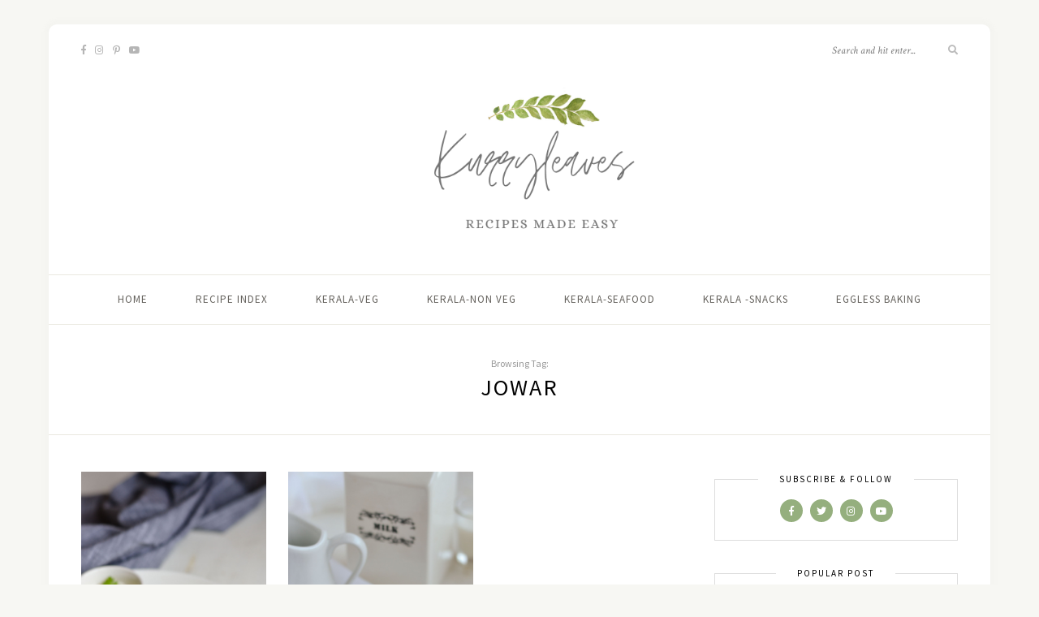

--- FILE ---
content_type: text/html; charset=UTF-8
request_url: https://kurryleaves.net/tag/jowar/
body_size: 20326
content:
<!DOCTYPE html><html lang="en-US"><head><meta charset="UTF-8"/>
<script>var __ezHttpConsent={setByCat:function(src,tagType,attributes,category,force,customSetScriptFn=null){var setScript=function(){if(force||window.ezTcfConsent[category]){if(typeof customSetScriptFn==='function'){customSetScriptFn();}else{var scriptElement=document.createElement(tagType);scriptElement.src=src;attributes.forEach(function(attr){for(var key in attr){if(attr.hasOwnProperty(key)){scriptElement.setAttribute(key,attr[key]);}}});var firstScript=document.getElementsByTagName(tagType)[0];firstScript.parentNode.insertBefore(scriptElement,firstScript);}}};if(force||(window.ezTcfConsent&&window.ezTcfConsent.loaded)){setScript();}else if(typeof getEzConsentData==="function"){getEzConsentData().then(function(ezTcfConsent){if(ezTcfConsent&&ezTcfConsent.loaded){setScript();}else{console.error("cannot get ez consent data");force=true;setScript();}});}else{force=true;setScript();console.error("getEzConsentData is not a function");}},};</script>
<script>var ezTcfConsent=window.ezTcfConsent?window.ezTcfConsent:{loaded:false,store_info:false,develop_and_improve_services:false,measure_ad_performance:false,measure_content_performance:false,select_basic_ads:false,create_ad_profile:false,select_personalized_ads:false,create_content_profile:false,select_personalized_content:false,understand_audiences:false,use_limited_data_to_select_content:false,};function getEzConsentData(){return new Promise(function(resolve){document.addEventListener("ezConsentEvent",function(event){var ezTcfConsent=event.detail.ezTcfConsent;resolve(ezTcfConsent);});});}</script>
<script>if(typeof _setEzCookies!=='function'){function _setEzCookies(ezConsentData){var cookies=window.ezCookieQueue;for(var i=0;i<cookies.length;i++){var cookie=cookies[i];if(ezConsentData&&ezConsentData.loaded&&ezConsentData[cookie.tcfCategory]){document.cookie=cookie.name+"="+cookie.value;}}}}
window.ezCookieQueue=window.ezCookieQueue||[];if(typeof addEzCookies!=='function'){function addEzCookies(arr){window.ezCookieQueue=[...window.ezCookieQueue,...arr];}}
addEzCookies([]);if(window.ezTcfConsent&&window.ezTcfConsent.loaded){_setEzCookies(window.ezTcfConsent);}else if(typeof getEzConsentData==="function"){getEzConsentData().then(function(ezTcfConsent){if(ezTcfConsent&&ezTcfConsent.loaded){_setEzCookies(window.ezTcfConsent);}else{console.error("cannot get ez consent data");_setEzCookies(window.ezTcfConsent);}});}else{console.error("getEzConsentData is not a function");_setEzCookies(window.ezTcfConsent);}</script>
<script data-ezscrex='false' data-cfasync='false' data-pagespeed-no-defer>var __ez=__ez||{};__ez.stms=Date.now();__ez.evt={};__ez.script={};__ez.ck=__ez.ck||{};__ez.template={};__ez.template.isOrig=true;window.__ezScriptHost="//www.ezojs.com";__ez.queue=__ez.queue||function(){var e=0,i=0,t=[],n=!1,o=[],r=[],s=!0,a=function(e,i,n,o,r,s,a){var l=arguments.length>7&&void 0!==arguments[7]?arguments[7]:window,d=this;this.name=e,this.funcName=i,this.parameters=null===n?null:w(n)?n:[n],this.isBlock=o,this.blockedBy=r,this.deleteWhenComplete=s,this.isError=!1,this.isComplete=!1,this.isInitialized=!1,this.proceedIfError=a,this.fWindow=l,this.isTimeDelay=!1,this.process=function(){f("... func = "+e),d.isInitialized=!0,d.isComplete=!0,f("... func.apply: "+e);var i=d.funcName.split("."),n=null,o=this.fWindow||window;i.length>3||(n=3===i.length?o[i[0]][i[1]][i[2]]:2===i.length?o[i[0]][i[1]]:o[d.funcName]),null!=n&&n.apply(null,this.parameters),!0===d.deleteWhenComplete&&delete t[e],!0===d.isBlock&&(f("----- F'D: "+d.name),m())}},l=function(e,i,t,n,o,r,s){var a=arguments.length>7&&void 0!==arguments[7]?arguments[7]:window,l=this;this.name=e,this.path=i,this.async=o,this.defer=r,this.isBlock=t,this.blockedBy=n,this.isInitialized=!1,this.isError=!1,this.isComplete=!1,this.proceedIfError=s,this.fWindow=a,this.isTimeDelay=!1,this.isPath=function(e){return"/"===e[0]&&"/"!==e[1]},this.getSrc=function(e){return void 0!==window.__ezScriptHost&&this.isPath(e)&&"banger.js"!==this.name?window.__ezScriptHost+e:e},this.process=function(){l.isInitialized=!0,f("... file = "+e);var i=this.fWindow?this.fWindow.document:document,t=i.createElement("script");t.src=this.getSrc(this.path),!0===o?t.async=!0:!0===r&&(t.defer=!0),t.onerror=function(){var e={url:window.location.href,name:l.name,path:l.path,user_agent:window.navigator.userAgent};"undefined"!=typeof _ezaq&&(e.pageview_id=_ezaq.page_view_id);var i=encodeURIComponent(JSON.stringify(e)),t=new XMLHttpRequest;t.open("GET","//g.ezoic.net/ezqlog?d="+i,!0),t.send(),f("----- ERR'D: "+l.name),l.isError=!0,!0===l.isBlock&&m()},t.onreadystatechange=t.onload=function(){var e=t.readyState;f("----- F'D: "+l.name),e&&!/loaded|complete/.test(e)||(l.isComplete=!0,!0===l.isBlock&&m())},i.getElementsByTagName("head")[0].appendChild(t)}},d=function(e,i){this.name=e,this.path="",this.async=!1,this.defer=!1,this.isBlock=!1,this.blockedBy=[],this.isInitialized=!0,this.isError=!1,this.isComplete=i,this.proceedIfError=!1,this.isTimeDelay=!1,this.process=function(){}};function c(e,i,n,s,a,d,c,u,f){var m=new l(e,i,n,s,a,d,c,f);!0===u?o[e]=m:r[e]=m,t[e]=m,h(m)}function h(e){!0!==u(e)&&0!=s&&e.process()}function u(e){if(!0===e.isTimeDelay&&!1===n)return f(e.name+" blocked = TIME DELAY!"),!0;if(w(e.blockedBy))for(var i=0;i<e.blockedBy.length;i++){var o=e.blockedBy[i];if(!1===t.hasOwnProperty(o))return f(e.name+" blocked = "+o),!0;if(!0===e.proceedIfError&&!0===t[o].isError)return!1;if(!1===t[o].isComplete)return f(e.name+" blocked = "+o),!0}return!1}function f(e){var i=window.location.href,t=new RegExp("[?&]ezq=([^&#]*)","i").exec(i);"1"===(t?t[1]:null)&&console.debug(e)}function m(){++e>200||(f("let's go"),p(o),p(r))}function p(e){for(var i in e)if(!1!==e.hasOwnProperty(i)){var t=e[i];!0===t.isComplete||u(t)||!0===t.isInitialized||!0===t.isError?!0===t.isError?f(t.name+": error"):!0===t.isComplete?f(t.name+": complete already"):!0===t.isInitialized&&f(t.name+": initialized already"):t.process()}}function w(e){return"[object Array]"==Object.prototype.toString.call(e)}return window.addEventListener("load",(function(){setTimeout((function(){n=!0,f("TDELAY -----"),m()}),5e3)}),!1),{addFile:c,addFileOnce:function(e,i,n,o,r,s,a,l,d){t[e]||c(e,i,n,o,r,s,a,l,d)},addDelayFile:function(e,i){var n=new l(e,i,!1,[],!1,!1,!0);n.isTimeDelay=!0,f(e+" ...  FILE! TDELAY"),r[e]=n,t[e]=n,h(n)},addFunc:function(e,n,s,l,d,c,u,f,m,p){!0===c&&(e=e+"_"+i++);var w=new a(e,n,s,l,d,u,f,p);!0===m?o[e]=w:r[e]=w,t[e]=w,h(w)},addDelayFunc:function(e,i,n){var o=new a(e,i,n,!1,[],!0,!0);o.isTimeDelay=!0,f(e+" ...  FUNCTION! TDELAY"),r[e]=o,t[e]=o,h(o)},items:t,processAll:m,setallowLoad:function(e){s=e},markLoaded:function(e){if(e&&0!==e.length){if(e in t){var i=t[e];!0===i.isComplete?f(i.name+" "+e+": error loaded duplicate"):(i.isComplete=!0,i.isInitialized=!0)}else t[e]=new d(e,!0);f("markLoaded dummyfile: "+t[e].name)}},logWhatsBlocked:function(){for(var e in t)!1!==t.hasOwnProperty(e)&&u(t[e])}}}();__ez.evt.add=function(e,t,n){e.addEventListener?e.addEventListener(t,n,!1):e.attachEvent?e.attachEvent("on"+t,n):e["on"+t]=n()},__ez.evt.remove=function(e,t,n){e.removeEventListener?e.removeEventListener(t,n,!1):e.detachEvent?e.detachEvent("on"+t,n):delete e["on"+t]};__ez.script.add=function(e){var t=document.createElement("script");t.src=e,t.async=!0,t.type="text/javascript",document.getElementsByTagName("head")[0].appendChild(t)};__ez.dot=__ez.dot||{};__ez.queue.addFileOnce('/detroitchicago/boise.js', '//go.ezodn.com/detroitchicago/boise.js?gcb=195-0&cb=5', true, [], true, false, true, false);__ez.queue.addFileOnce('/parsonsmaize/abilene.js', '//go.ezodn.com/parsonsmaize/abilene.js?gcb=195-0&cb=e80eca0cdb', true, [], true, false, true, false);__ez.queue.addFileOnce('/parsonsmaize/mulvane.js', '//go.ezodn.com/parsonsmaize/mulvane.js?gcb=195-0&cb=e75e48eec0', true, ['/parsonsmaize/abilene.js'], true, false, true, false);__ez.queue.addFileOnce('/detroitchicago/birmingham.js', '//go.ezodn.com/detroitchicago/birmingham.js?gcb=195-0&cb=539c47377c', true, ['/parsonsmaize/abilene.js'], true, false, true, false);</script>
<script data-ezscrex="false" type="text/javascript" data-cfasync="false">window._ezaq = Object.assign({"ad_cache_level":0,"adpicker_placement_cnt":0,"ai_placeholder_cache_level":0,"ai_placeholder_placement_cnt":-1,"domain":"kurryleaves.net","domain_id":229303,"ezcache_level":0,"ezcache_skip_code":0,"has_bad_image":0,"has_bad_words":0,"is_sitespeed":0,"lt_cache_level":0,"response_size":60080,"response_size_orig":54219,"response_time_orig":0,"template_id":120,"url":"https://kurryleaves.net/tag/jowar/","word_count":0,"worst_bad_word_level":0}, typeof window._ezaq !== "undefined" ? window._ezaq : {});__ez.queue.markLoaded('ezaqBaseReady');</script>
<script type='text/javascript' data-ezscrex='false' data-cfasync='false'>
window.ezAnalyticsStatic = true;
window._ez_send_requests_through_ezoic = true;window.ezWp = true;
function analyticsAddScript(script) {
	var ezDynamic = document.createElement('script');
	ezDynamic.type = 'text/javascript';
	ezDynamic.innerHTML = script;
	document.head.appendChild(ezDynamic);
}
function getCookiesWithPrefix() {
    var allCookies = document.cookie.split(';');
    var cookiesWithPrefix = {};

    for (var i = 0; i < allCookies.length; i++) {
        var cookie = allCookies[i].trim();

        for (var j = 0; j < arguments.length; j++) {
            var prefix = arguments[j];
            if (cookie.indexOf(prefix) === 0) {
                var cookieParts = cookie.split('=');
                var cookieName = cookieParts[0];
                var cookieValue = cookieParts.slice(1).join('=');
                cookiesWithPrefix[cookieName] = decodeURIComponent(cookieValue);
                break; // Once matched, no need to check other prefixes
            }
        }
    }

    return cookiesWithPrefix;
}
function productAnalytics() {
	var d = {"dhh":"//go.ezodn.com","pr":[6],"omd5":"a5cde7ba82346de93a7522a3cad3d2ae","nar":"risk score"};
	d.u = _ezaq.url;
	d.p = _ezaq.page_view_id;
	d.v = _ezaq.visit_uuid;
	d.ab = _ezaq.ab_test_id;
	d.e = JSON.stringify(_ezaq);
	d.ref = document.referrer;
	d.c = getCookiesWithPrefix('active_template', 'ez', 'lp_');
	if(typeof ez_utmParams !== 'undefined') {
		d.utm = ez_utmParams;
	}

	var dataText = JSON.stringify(d);
	var xhr = new XMLHttpRequest();
	xhr.open('POST','//g.ezoic.net/ezais/analytics?cb=1', true);
	xhr.onload = function () {
		if (xhr.status!=200) {
            return;
		}

        if(document.readyState !== 'loading') {
            analyticsAddScript(xhr.response);
            return;
        }

        var eventFunc = function() {
            if(document.readyState === 'loading') {
                return;
            }
            document.removeEventListener('readystatechange', eventFunc, false);
            analyticsAddScript(xhr.response);
        };

        document.addEventListener('readystatechange', eventFunc, false);
	};
	xhr.setRequestHeader('Content-Type','text/plain');
	xhr.send(dataText);
}
__ez.queue.addFunc("productAnalytics", "productAnalytics", null, true, ['ezaqBaseReady'], false, false, false, true);
</script><base href="https://kurryleaves.net/tag/jowar/"/>

	
	<meta http-equiv="X-UA-Compatible" content="IE=edge"/>
	<meta name="viewport" content="width=device-width, initial-scale=1"/>

	<link rel="profile" href="http://gmpg.org/xfn/11"/>
	
	<link rel="pingback" href="https://kurryleaves.net/xmlrpc.php"/>

	<meta name="robots" content="max-image-preview:large"/>

	<!-- This site is optimized with the Yoast SEO plugin v15.4 - https://yoast.com/wordpress/plugins/seo/ -->
	<title>jowar Archives | Kurryleaves</title>
	<meta name="robots" content="index, follow, max-snippet:-1, max-image-preview:large, max-video-preview:-1"/>
	<link rel="canonical" href="https://kurryleaves.net/tag/jowar/"/>
	<meta property="og:locale" content="en_US"/>
	<meta property="og:type" content="article"/>
	<meta property="og:title" content="jowar Archives | Kurryleaves"/>
	<meta property="og:url" content="https://kurryleaves.net/tag/jowar/"/>
	<meta property="og:site_name" content="Kurryleaves"/>
	<meta name="twitter:card" content="summary_large_image"/>
	<script type="application/ld+json" class="yoast-schema-graph">{"@context":"https://schema.org","@graph":[{"@type":["Person","Organization"],"@id":"https://kurryleaves.net/#/schema/person/4f335a1c6657d402973fd69b95c7fb11","name":"Kurryleaves","image":{"@type":"ImageObject","@id":"https://kurryleaves.net/#personlogo","inLanguage":"en-US","url":"https://secure.gravatar.com/avatar/?s=96&d=mm&r=g","caption":"Kurryleaves"},"logo":{"@id":"https://kurryleaves.net/#personlogo"}},{"@type":"WebSite","@id":"https://kurryleaves.net/#website","url":"https://kurryleaves.net/","name":"Kurryleaves","description":"Recipes made easy","publisher":{"@id":"https://kurryleaves.net/#/schema/person/4f335a1c6657d402973fd69b95c7fb11"},"potentialAction":[{"@type":"SearchAction","target":"https://kurryleaves.net/?s={search_term_string}","query-input":"required name=search_term_string"}],"inLanguage":"en-US"},{"@type":"CollectionPage","@id":"https://kurryleaves.net/tag/jowar/#webpage","url":"https://kurryleaves.net/tag/jowar/","name":"jowar Archives | Kurryleaves","isPartOf":{"@id":"https://kurryleaves.net/#website"},"inLanguage":"en-US","potentialAction":[{"@type":"ReadAction","target":["https://kurryleaves.net/tag/jowar/"]}]}]}</script>
	<!-- / Yoast SEO plugin. -->


<link rel="dns-prefetch" href="//fonts.googleapis.com"/>
<link rel="alternate" type="application/rss+xml" title="Kurryleaves » Feed" href="https://kurryleaves.net/feed/"/>
<link rel="alternate" type="application/rss+xml" title="Kurryleaves » Comments Feed" href="https://kurryleaves.net/comments/feed/"/>
<link rel="alternate" type="application/rss+xml" title="Kurryleaves » jowar Tag Feed" href="https://kurryleaves.net/tag/jowar/feed/"/>
<script type="text/javascript">
/* <![CDATA[ */
window._wpemojiSettings = {"baseUrl":"https:\/\/s.w.org\/images\/core\/emoji\/15.0.3\/72x72\/","ext":".png","svgUrl":"https:\/\/s.w.org\/images\/core\/emoji\/15.0.3\/svg\/","svgExt":".svg","source":{"concatemoji":"https:\/\/kurryleaves.net\/wp-includes\/js\/wp-emoji-release.min.js?ver=6.6.4"}};
/*! This file is auto-generated */
!function(i,n){var o,s,e;function c(e){try{var t={supportTests:e,timestamp:(new Date).valueOf()};sessionStorage.setItem(o,JSON.stringify(t))}catch(e){}}function p(e,t,n){e.clearRect(0,0,e.canvas.width,e.canvas.height),e.fillText(t,0,0);var t=new Uint32Array(e.getImageData(0,0,e.canvas.width,e.canvas.height).data),r=(e.clearRect(0,0,e.canvas.width,e.canvas.height),e.fillText(n,0,0),new Uint32Array(e.getImageData(0,0,e.canvas.width,e.canvas.height).data));return t.every(function(e,t){return e===r[t]})}function u(e,t,n){switch(t){case"flag":return n(e,"\ud83c\udff3\ufe0f\u200d\u26a7\ufe0f","\ud83c\udff3\ufe0f\u200b\u26a7\ufe0f")?!1:!n(e,"\ud83c\uddfa\ud83c\uddf3","\ud83c\uddfa\u200b\ud83c\uddf3")&&!n(e,"\ud83c\udff4\udb40\udc67\udb40\udc62\udb40\udc65\udb40\udc6e\udb40\udc67\udb40\udc7f","\ud83c\udff4\u200b\udb40\udc67\u200b\udb40\udc62\u200b\udb40\udc65\u200b\udb40\udc6e\u200b\udb40\udc67\u200b\udb40\udc7f");case"emoji":return!n(e,"\ud83d\udc26\u200d\u2b1b","\ud83d\udc26\u200b\u2b1b")}return!1}function f(e,t,n){var r="undefined"!=typeof WorkerGlobalScope&&self instanceof WorkerGlobalScope?new OffscreenCanvas(300,150):i.createElement("canvas"),a=r.getContext("2d",{willReadFrequently:!0}),o=(a.textBaseline="top",a.font="600 32px Arial",{});return e.forEach(function(e){o[e]=t(a,e,n)}),o}function t(e){var t=i.createElement("script");t.src=e,t.defer=!0,i.head.appendChild(t)}"undefined"!=typeof Promise&&(o="wpEmojiSettingsSupports",s=["flag","emoji"],n.supports={everything:!0,everythingExceptFlag:!0},e=new Promise(function(e){i.addEventListener("DOMContentLoaded",e,{once:!0})}),new Promise(function(t){var n=function(){try{var e=JSON.parse(sessionStorage.getItem(o));if("object"==typeof e&&"number"==typeof e.timestamp&&(new Date).valueOf()<e.timestamp+604800&&"object"==typeof e.supportTests)return e.supportTests}catch(e){}return null}();if(!n){if("undefined"!=typeof Worker&&"undefined"!=typeof OffscreenCanvas&&"undefined"!=typeof URL&&URL.createObjectURL&&"undefined"!=typeof Blob)try{var e="postMessage("+f.toString()+"("+[JSON.stringify(s),u.toString(),p.toString()].join(",")+"));",r=new Blob([e],{type:"text/javascript"}),a=new Worker(URL.createObjectURL(r),{name:"wpTestEmojiSupports"});return void(a.onmessage=function(e){c(n=e.data),a.terminate(),t(n)})}catch(e){}c(n=f(s,u,p))}t(n)}).then(function(e){for(var t in e)n.supports[t]=e[t],n.supports.everything=n.supports.everything&&n.supports[t],"flag"!==t&&(n.supports.everythingExceptFlag=n.supports.everythingExceptFlag&&n.supports[t]);n.supports.everythingExceptFlag=n.supports.everythingExceptFlag&&!n.supports.flag,n.DOMReady=!1,n.readyCallback=function(){n.DOMReady=!0}}).then(function(){return e}).then(function(){var e;n.supports.everything||(n.readyCallback(),(e=n.source||{}).concatemoji?t(e.concatemoji):e.wpemoji&&e.twemoji&&(t(e.twemoji),t(e.wpemoji)))}))}((window,document),window._wpemojiSettings);
/* ]]> */
</script>
<style id="wp-emoji-styles-inline-css" type="text/css">

	img.wp-smiley, img.emoji {
		display: inline !important;
		border: none !important;
		box-shadow: none !important;
		height: 1em !important;
		width: 1em !important;
		margin: 0 0.07em !important;
		vertical-align: -0.1em !important;
		background: none !important;
		padding: 0 !important;
	}
</style>
<link rel="stylesheet" id="wp-block-library-css" href="https://kurryleaves.net/wp-includes/css/dist/block-library/style.min.css?ver=6.6.4" type="text/css" media="all"/>
<style id="wp-block-library-inline-css" type="text/css">
.has-text-align-justify{text-align:justify;}
</style>
<style id="classic-theme-styles-inline-css" type="text/css">
/*! This file is auto-generated */
.wp-block-button__link{color:#fff;background-color:#32373c;border-radius:9999px;box-shadow:none;text-decoration:none;padding:calc(.667em + 2px) calc(1.333em + 2px);font-size:1.125em}.wp-block-file__button{background:#32373c;color:#fff;text-decoration:none}
</style>
<style id="global-styles-inline-css" type="text/css">
:root{--wp--preset--aspect-ratio--square: 1;--wp--preset--aspect-ratio--4-3: 4/3;--wp--preset--aspect-ratio--3-4: 3/4;--wp--preset--aspect-ratio--3-2: 3/2;--wp--preset--aspect-ratio--2-3: 2/3;--wp--preset--aspect-ratio--16-9: 16/9;--wp--preset--aspect-ratio--9-16: 9/16;--wp--preset--color--black: #000000;--wp--preset--color--cyan-bluish-gray: #abb8c3;--wp--preset--color--white: #ffffff;--wp--preset--color--pale-pink: #f78da7;--wp--preset--color--vivid-red: #cf2e2e;--wp--preset--color--luminous-vivid-orange: #ff6900;--wp--preset--color--luminous-vivid-amber: #fcb900;--wp--preset--color--light-green-cyan: #7bdcb5;--wp--preset--color--vivid-green-cyan: #00d084;--wp--preset--color--pale-cyan-blue: #8ed1fc;--wp--preset--color--vivid-cyan-blue: #0693e3;--wp--preset--color--vivid-purple: #9b51e0;--wp--preset--gradient--vivid-cyan-blue-to-vivid-purple: linear-gradient(135deg,rgba(6,147,227,1) 0%,rgb(155,81,224) 100%);--wp--preset--gradient--light-green-cyan-to-vivid-green-cyan: linear-gradient(135deg,rgb(122,220,180) 0%,rgb(0,208,130) 100%);--wp--preset--gradient--luminous-vivid-amber-to-luminous-vivid-orange: linear-gradient(135deg,rgba(252,185,0,1) 0%,rgba(255,105,0,1) 100%);--wp--preset--gradient--luminous-vivid-orange-to-vivid-red: linear-gradient(135deg,rgba(255,105,0,1) 0%,rgb(207,46,46) 100%);--wp--preset--gradient--very-light-gray-to-cyan-bluish-gray: linear-gradient(135deg,rgb(238,238,238) 0%,rgb(169,184,195) 100%);--wp--preset--gradient--cool-to-warm-spectrum: linear-gradient(135deg,rgb(74,234,220) 0%,rgb(151,120,209) 20%,rgb(207,42,186) 40%,rgb(238,44,130) 60%,rgb(251,105,98) 80%,rgb(254,248,76) 100%);--wp--preset--gradient--blush-light-purple: linear-gradient(135deg,rgb(255,206,236) 0%,rgb(152,150,240) 100%);--wp--preset--gradient--blush-bordeaux: linear-gradient(135deg,rgb(254,205,165) 0%,rgb(254,45,45) 50%,rgb(107,0,62) 100%);--wp--preset--gradient--luminous-dusk: linear-gradient(135deg,rgb(255,203,112) 0%,rgb(199,81,192) 50%,rgb(65,88,208) 100%);--wp--preset--gradient--pale-ocean: linear-gradient(135deg,rgb(255,245,203) 0%,rgb(182,227,212) 50%,rgb(51,167,181) 100%);--wp--preset--gradient--electric-grass: linear-gradient(135deg,rgb(202,248,128) 0%,rgb(113,206,126) 100%);--wp--preset--gradient--midnight: linear-gradient(135deg,rgb(2,3,129) 0%,rgb(40,116,252) 100%);--wp--preset--font-size--small: 13px;--wp--preset--font-size--medium: 20px;--wp--preset--font-size--large: 36px;--wp--preset--font-size--x-large: 42px;--wp--preset--spacing--20: 0.44rem;--wp--preset--spacing--30: 0.67rem;--wp--preset--spacing--40: 1rem;--wp--preset--spacing--50: 1.5rem;--wp--preset--spacing--60: 2.25rem;--wp--preset--spacing--70: 3.38rem;--wp--preset--spacing--80: 5.06rem;--wp--preset--shadow--natural: 6px 6px 9px rgba(0, 0, 0, 0.2);--wp--preset--shadow--deep: 12px 12px 50px rgba(0, 0, 0, 0.4);--wp--preset--shadow--sharp: 6px 6px 0px rgba(0, 0, 0, 0.2);--wp--preset--shadow--outlined: 6px 6px 0px -3px rgba(255, 255, 255, 1), 6px 6px rgba(0, 0, 0, 1);--wp--preset--shadow--crisp: 6px 6px 0px rgba(0, 0, 0, 1);}:where(.is-layout-flex){gap: 0.5em;}:where(.is-layout-grid){gap: 0.5em;}body .is-layout-flex{display: flex;}.is-layout-flex{flex-wrap: wrap;align-items: center;}.is-layout-flex > :is(*, div){margin: 0;}body .is-layout-grid{display: grid;}.is-layout-grid > :is(*, div){margin: 0;}:where(.wp-block-columns.is-layout-flex){gap: 2em;}:where(.wp-block-columns.is-layout-grid){gap: 2em;}:where(.wp-block-post-template.is-layout-flex){gap: 1.25em;}:where(.wp-block-post-template.is-layout-grid){gap: 1.25em;}.has-black-color{color: var(--wp--preset--color--black) !important;}.has-cyan-bluish-gray-color{color: var(--wp--preset--color--cyan-bluish-gray) !important;}.has-white-color{color: var(--wp--preset--color--white) !important;}.has-pale-pink-color{color: var(--wp--preset--color--pale-pink) !important;}.has-vivid-red-color{color: var(--wp--preset--color--vivid-red) !important;}.has-luminous-vivid-orange-color{color: var(--wp--preset--color--luminous-vivid-orange) !important;}.has-luminous-vivid-amber-color{color: var(--wp--preset--color--luminous-vivid-amber) !important;}.has-light-green-cyan-color{color: var(--wp--preset--color--light-green-cyan) !important;}.has-vivid-green-cyan-color{color: var(--wp--preset--color--vivid-green-cyan) !important;}.has-pale-cyan-blue-color{color: var(--wp--preset--color--pale-cyan-blue) !important;}.has-vivid-cyan-blue-color{color: var(--wp--preset--color--vivid-cyan-blue) !important;}.has-vivid-purple-color{color: var(--wp--preset--color--vivid-purple) !important;}.has-black-background-color{background-color: var(--wp--preset--color--black) !important;}.has-cyan-bluish-gray-background-color{background-color: var(--wp--preset--color--cyan-bluish-gray) !important;}.has-white-background-color{background-color: var(--wp--preset--color--white) !important;}.has-pale-pink-background-color{background-color: var(--wp--preset--color--pale-pink) !important;}.has-vivid-red-background-color{background-color: var(--wp--preset--color--vivid-red) !important;}.has-luminous-vivid-orange-background-color{background-color: var(--wp--preset--color--luminous-vivid-orange) !important;}.has-luminous-vivid-amber-background-color{background-color: var(--wp--preset--color--luminous-vivid-amber) !important;}.has-light-green-cyan-background-color{background-color: var(--wp--preset--color--light-green-cyan) !important;}.has-vivid-green-cyan-background-color{background-color: var(--wp--preset--color--vivid-green-cyan) !important;}.has-pale-cyan-blue-background-color{background-color: var(--wp--preset--color--pale-cyan-blue) !important;}.has-vivid-cyan-blue-background-color{background-color: var(--wp--preset--color--vivid-cyan-blue) !important;}.has-vivid-purple-background-color{background-color: var(--wp--preset--color--vivid-purple) !important;}.has-black-border-color{border-color: var(--wp--preset--color--black) !important;}.has-cyan-bluish-gray-border-color{border-color: var(--wp--preset--color--cyan-bluish-gray) !important;}.has-white-border-color{border-color: var(--wp--preset--color--white) !important;}.has-pale-pink-border-color{border-color: var(--wp--preset--color--pale-pink) !important;}.has-vivid-red-border-color{border-color: var(--wp--preset--color--vivid-red) !important;}.has-luminous-vivid-orange-border-color{border-color: var(--wp--preset--color--luminous-vivid-orange) !important;}.has-luminous-vivid-amber-border-color{border-color: var(--wp--preset--color--luminous-vivid-amber) !important;}.has-light-green-cyan-border-color{border-color: var(--wp--preset--color--light-green-cyan) !important;}.has-vivid-green-cyan-border-color{border-color: var(--wp--preset--color--vivid-green-cyan) !important;}.has-pale-cyan-blue-border-color{border-color: var(--wp--preset--color--pale-cyan-blue) !important;}.has-vivid-cyan-blue-border-color{border-color: var(--wp--preset--color--vivid-cyan-blue) !important;}.has-vivid-purple-border-color{border-color: var(--wp--preset--color--vivid-purple) !important;}.has-vivid-cyan-blue-to-vivid-purple-gradient-background{background: var(--wp--preset--gradient--vivid-cyan-blue-to-vivid-purple) !important;}.has-light-green-cyan-to-vivid-green-cyan-gradient-background{background: var(--wp--preset--gradient--light-green-cyan-to-vivid-green-cyan) !important;}.has-luminous-vivid-amber-to-luminous-vivid-orange-gradient-background{background: var(--wp--preset--gradient--luminous-vivid-amber-to-luminous-vivid-orange) !important;}.has-luminous-vivid-orange-to-vivid-red-gradient-background{background: var(--wp--preset--gradient--luminous-vivid-orange-to-vivid-red) !important;}.has-very-light-gray-to-cyan-bluish-gray-gradient-background{background: var(--wp--preset--gradient--very-light-gray-to-cyan-bluish-gray) !important;}.has-cool-to-warm-spectrum-gradient-background{background: var(--wp--preset--gradient--cool-to-warm-spectrum) !important;}.has-blush-light-purple-gradient-background{background: var(--wp--preset--gradient--blush-light-purple) !important;}.has-blush-bordeaux-gradient-background{background: var(--wp--preset--gradient--blush-bordeaux) !important;}.has-luminous-dusk-gradient-background{background: var(--wp--preset--gradient--luminous-dusk) !important;}.has-pale-ocean-gradient-background{background: var(--wp--preset--gradient--pale-ocean) !important;}.has-electric-grass-gradient-background{background: var(--wp--preset--gradient--electric-grass) !important;}.has-midnight-gradient-background{background: var(--wp--preset--gradient--midnight) !important;}.has-small-font-size{font-size: var(--wp--preset--font-size--small) !important;}.has-medium-font-size{font-size: var(--wp--preset--font-size--medium) !important;}.has-large-font-size{font-size: var(--wp--preset--font-size--large) !important;}.has-x-large-font-size{font-size: var(--wp--preset--font-size--x-large) !important;}
:where(.wp-block-post-template.is-layout-flex){gap: 1.25em;}:where(.wp-block-post-template.is-layout-grid){gap: 1.25em;}
:where(.wp-block-columns.is-layout-flex){gap: 2em;}:where(.wp-block-columns.is-layout-grid){gap: 2em;}
:root :where(.wp-block-pullquote){font-size: 1.5em;line-height: 1.6;}
</style>
<link rel="stylesheet" id="contact-form-7-css" href="https://kurryleaves.net/wp-content/plugins/contact-form-7/includes/css/styles.css?ver=5.4.2" type="text/css" media="all"/>
<link rel="stylesheet" id="wordpress-popular-posts-css-css" href="https://kurryleaves.net/wp-content/plugins/wordpress-popular-posts/assets/css/wpp.css?ver=5.3.6" type="text/css" media="all"/>
<link rel="stylesheet" id="sprout_spoon_style-css" href="https://kurryleaves.net/wp-content/themes/kurry-leaves-v1/style.css?ver=6.6.4" type="text/css" media="all"/>
<link rel="stylesheet" id="fontawesome-css-css" href="https://kurryleaves.net/wp-content/themes/kurry-leaves-v1/css/fontawesome-all.min.css?ver=6.6.4" type="text/css" media="all"/>
<link rel="stylesheet" id="bxslider-css-css" href="https://kurryleaves.net/wp-content/themes/kurry-leaves-v1/css/jquery.bxslider.css?ver=6.6.4" type="text/css" media="all"/>
<link rel="stylesheet" id="sprout_spoon_respon-css" href="https://kurryleaves.net/wp-content/themes/kurry-leaves-v1/css/responsive.css?ver=6.6.4" type="text/css" media="all"/>
<link rel="stylesheet" id="solopine-fonts-css" href="//fonts.googleapis.com/css?family=Source+Sans+Pro%3A400%2C600%2C700%2C400italic%2C700italic%7CCrimson+Text%3A400%2C700%2C700italic%2C400italic%26subset%3Dlatin%2Clatin-ext&amp;ver=1.0.0" type="text/css" media="all"/>
<link rel="stylesheet" id="jetpack_css-css" href="https://kurryleaves.net/wp-content/plugins/jetpack/css/jetpack.css?ver=9.0.5" type="text/css" media="all"/>
<script type="application/json" id="wpp-json">
/* <![CDATA[ */
{"sampling_active":0,"sampling_rate":100,"ajax_url":"https:\/\/kurryleaves.net\/wp-json\/wordpress-popular-posts\/v1\/popular-posts","ID":0,"token":"9a9e9c6e00","lang":0,"debug":0}
/* ]]> */
</script>
<script type="text/javascript" src="https://kurryleaves.net/wp-content/plugins/wordpress-popular-posts/assets/js/wpp.min.js?ver=5.3.6" id="wpp-js-js"></script>
<script type="text/javascript" src="https://kurryleaves.net/wp-includes/js/jquery/jquery.min.js?ver=3.7.1" id="jquery-core-js"></script>
<script type="text/javascript" src="https://kurryleaves.net/wp-includes/js/jquery/jquery-migrate.min.js?ver=3.4.1" id="jquery-migrate-js"></script>
<link rel="https://api.w.org/" href="https://kurryleaves.net/wp-json/"/><link rel="alternate" title="JSON" type="application/json" href="https://kurryleaves.net/wp-json/wp/v2/tags/124"/><link rel="EditURI" type="application/rsd+xml" title="RSD" href="https://kurryleaves.net/xmlrpc.php?rsd"/>
<meta name="generator" content="WordPress 6.6.4"/>
			<meta property="fb:pages" content="226990880656460"/>
			    <style type="text/css">
	
																																		
		.recipe-image { display:none; }
		@media print { 
			.recipe-image {display:block;}
			.recipe-header h2 { font-size:24px; }
			h3.recipe-title { font-size:20px; margin-bottom:10px;}
		}
		.recipe-image {
			float: left;
			width: 140px;
			margin-right: 20px;
		}
		.recipe-image img {
			max-width:100%;
		}
		.recipe-header {
			overflow: hidden;
		}
		
		@media only screen and (max-width: 767px) {
		span.recipe-meta-item {
			display: block;
			margin-bottom: 8px;
		}
		}
		
    </style>
    <style type="text/css"> .wprm-comment-rating svg { width: 18px !important; height: 18px !important; } img.wprm-comment-rating { width: 90px !important; height: 18px !important; } .wprm-comment-rating svg path { fill: #343434; } .wprm-comment-rating svg polygon { stroke: #343434; } .wprm-comment-ratings-container svg .wprm-star-full { fill: #343434; } .wprm-comment-ratings-container svg .wprm-star-empty { stroke: #343434; }</style>        <style>
            @-webkit-keyframes bgslide {
                from {
                    background-position-x: 0;
                }
                to {
                    background-position-x: -200%;
                }
            }

            @keyframes bgslide {
                    from {
                        background-position-x: 0;
                    }
                    to {
                        background-position-x: -200%;
                    }
            }

            .wpp-widget-placeholder {
                margin: 0 auto;
                width: 60px;
                height: 3px;
                background: #dd3737;
                background: -webkit-gradient(linear, left top, right top, from(#dd3737), color-stop(10%, #571313), to(#dd3737));
                background: linear-gradient(90deg, #dd3737 0%, #571313 10%, #dd3737 100%);
                background-size: 200% auto;
                border-radius: 3px;
                -webkit-animation: bgslide 1s infinite linear;
                animation: bgslide 1s infinite linear;
            }
        </style>
        <style type="text/css">img#wpstats{display:none}</style>    <style type="text/css">
	
		#header { padding-top:22px; padding-bottom:22px; }
														
		#wrapper { margin-top:px; }				#wrapper { border-radius:px; }
		#header { border-radius:px px 0 0; }
						
												
						
						
																						
																		
												
										
										
																												
																				
										
						
				
    </style>
    <link rel="icon" href="https://kurryleaves.net/wp-content/uploads/2020/12/cropped-Kurryleaveslogo-32x32.png" sizes="32x32"/>
<link rel="icon" href="https://kurryleaves.net/wp-content/uploads/2020/12/cropped-Kurryleaveslogo-192x192.png" sizes="192x192"/>
<link rel="apple-touch-icon" href="https://kurryleaves.net/wp-content/uploads/2020/12/cropped-Kurryleaveslogo-180x180.png"/>
<meta name="msapplication-TileImage" content="https://kurryleaves.net/wp-content/uploads/2020/12/cropped-Kurryleaveslogo-270x270.png"/>
	
<script type='text/javascript'>
var ezoTemplate = 'old_site_noads';
var ezouid = '1';
var ezoFormfactor = '1';
</script><script data-ezscrex="false" type='text/javascript'>
var soc_app_id = '0';
var did = 229303;
var ezdomain = 'kurryleaves.net';
var ezoicSearchable = 1;
</script></head>

<body class="archive tag tag-jowar tag-124">
	
	<div id="wrapper">
	
		<header id="header">
		
			<div class="container">
				
								<div id="top-social">
					<a href="http://facebook.com/Kurryleaves.blog" target="_blank"><i class="fab fa-facebook-f"></i></a>										<a href="http://instagram.com/blog.kurryleaves" target="_blank"><i class="fab fa-instagram"></i></a>					<a href="http://pinterest.com/Kurryleaves" target="_blank"><i class="fab fa-pinterest-p"></i></a>																				<a href="http://youtube.com/channel/UC_SVt52aB5W0u89HES0dCcQ" target="_blank"><i class="fab fa-youtube"></i></a>																																		</div>
								
				<div id="logo">
											
													<h2><a href="https://kurryleaves.net/"><img src="http://kurryleaves.net/wp-content/uploads/2020/11/Kurryleaveslogo.png" alt="Kurryleaves"/></a></h2>
												
									</div>
				
								<div id="top-search">
					<form role="search" method="get" id="searchform" action="https://kurryleaves.net/">
		<input type="text" placeholder="Search and hit enter..." name="s" id="s"/>
		<i class="fas fa-search"></i>
</form>				</div>
							
			</div>
		
		</header>
		
		<nav id="navigation">
			
			<div class="container">
				
				<div id="nav-wrapper">
					<ul id="menu-header-menu" class="menu"><li id="menu-item-4208" class="menu-item menu-item-type-custom menu-item-object-custom menu-item-4208"><a href="http://kurryleaves.squareworkstudios.com/">Home</a></li>
<li id="menu-item-6477" class="menu-item menu-item-type-post_type menu-item-object-page menu-item-6477"><a href="https://kurryleaves.net/recipe-index-2/">RECIPE INDEX</a></li>
<li id="menu-item-5201" class="menu-item menu-item-type-taxonomy menu-item-object-category menu-item-5201"><a href="https://kurryleaves.net/category/kerala-vegetarian/">Kerala-Veg</a></li>
<li id="menu-item-5198" class="menu-item menu-item-type-taxonomy menu-item-object-category menu-item-5198"><a href="https://kurryleaves.net/category/kerala-non-vegetarian/">Kerala-Non Veg</a></li>
<li id="menu-item-5200" class="menu-item menu-item-type-taxonomy menu-item-object-category menu-item-5200"><a href="https://kurryleaves.net/category/kerala-seafood/">Kerala-Seafood</a></li>
<li id="menu-item-5393" class="menu-item menu-item-type-taxonomy menu-item-object-category menu-item-5393"><a href="https://kurryleaves.net/category/kerala-snacks/">Kerala -Snacks</a></li>
<li id="menu-item-4771" class="menu-item menu-item-type-taxonomy menu-item-object-category menu-item-4771"><a href="https://kurryleaves.net/category/eggless-baking/">Eggless Baking</a></li>
</ul>				</div>
				
				<div class="menu-mobile"></div>
				
					<div id="mobile-social">
					
					<a href="http://facebook.com/Kurryleaves.blog" target="_blank"><i class="fab fa-facebook-f"></i></a>										<a href="http://instagram.com/blog.kurryleaves" target="_blank"><i class="fab fa-instagram"></i></a>					<a href="http://pinterest.com/Kurryleaves" target="_blank"><i class="fab fa-pinterest-p"></i></a>																				<a href="http://youtube.com/channel/UC_SVt52aB5W0u89HES0dCcQ" target="_blank"><i class="fab fa-youtube"></i></a>																														
					</div>
				
			</div>
			
		</nav>	
	<div class="archive-box">
					
		<span>Browsing Tag:</span>
		<h1>jowar</h1>
	
	</div>
	
	<div class="container">
	
		<div id="content">
		
			<div id="main">
				
									<ul class="sp-grid col3">
								
										
										
						<li>
<article id="post-1199" class="grid-item post-1199 post type-post status-publish format-standard has-post-thumbnail hentry category-bread-indianbread category-breakfast category-kids-special tag-all tag-bread tag-breakfast tag-chapathi tag-gluten-free tag-healthy-food tag-jowar tag-karnataka tag-lunch-ideas tag-north-indian tag-paratha tag-sorghum tag-step-by-step-recipe tag-vegan tag-vegetarian">
		
	<div class="post-img">
				<a href="https://kurryleaves.net/2015/05/26/jowar-sorghum-radish-paratha-gluten/"><img width="310" height="460" src="https://kurryleaves.net/wp-content/uploads/2015/05/jowar-2Bstuffed2Bparatha.jpg" class="attachment-sprout_spoon_misc-thumb size-sprout_spoon_misc-thumb wp-post-image" alt="" decoding="async" fetchpriority="high"/></a>
			</div>
	
	<div class="post-header">
				<span class="cat"><a href="https://kurryleaves.net/category/bread-indianbread/" rel="category tag">Bread/IndianBread</a><span>/</span> <a href="https://kurryleaves.net/category/breakfast/" rel="category tag">Breakfast</a><span>/</span> <a href="https://kurryleaves.net/category/kids-special/" rel="category tag">Kids Special</a></span>
				<h2><a href="https://kurryleaves.net/2015/05/26/jowar-sorghum-radish-paratha-gluten/">Jowar/ Sorghum-Radish Paratha | Gluten Free Mooli Paratha</a></h2>
	</div>
	
			
</article>
</li>					
						
						
										
										
						<li>
<article id="post-1352" class="grid-item post-1352 post type-post status-publish format-standard has-post-thumbnail hentry category-breakfast category-cake-and-bakes category-desserts-and-sweets category-eggless-baking category-kids-special tag-all tag-baking tag-banana tag-bread tag-breakfast tag-cakes tag-desserts tag-easy-recipes tag-eggless-baking tag-for-kids tag-gluten-free tag-healthy-food tag-jowar tag-snacks tag-sorghum tag-step-by-step-recipe tag-vegan tag-vegetarian">
		
	<div class="post-img">
				<a href="https://kurryleaves.net/2015/02/10/eggless-jowar-banana-muffins-eggless/"><img width="307" height="460" src="https://kurryleaves.net/wp-content/uploads/2015/02/vegan-banana-muffins.jpg" class="attachment-sprout_spoon_misc-thumb size-sprout_spoon_misc-thumb wp-post-image" alt="" decoding="async"/></a>
			</div>
	
	<div class="post-header">
				<span class="cat"><a href="https://kurryleaves.net/category/breakfast/" rel="category tag">Breakfast</a><span>/</span> <a href="https://kurryleaves.net/category/cake-and-bakes/" rel="category tag">Cake and Cupcakes</a><span>/</span> <a href="https://kurryleaves.net/category/desserts-and-sweets/" rel="category tag">Desserts and Sweets</a><span>/</span> <a href="https://kurryleaves.net/category/eggless-baking/" rel="category tag">Eggless Baking</a><span>/</span> <a href="https://kurryleaves.net/category/kids-special/" rel="category tag">Kids Special</a></span>
				<h2><a href="https://kurryleaves.net/2015/02/10/eggless-jowar-banana-muffins-eggless/">Eggless Jowar Banana Muffins | Eggless Sorghum Flour Banana Muffins</a></h2>
	</div>
	
			
</article>
</li>					
						
						
								
				</ul>				
						
	<div class="pagination pagi-grid">
		
		<div class="older"></div>
		<div class="newer"></div>
		
	</div>
					
					
							
			</div>

<aside id="sidebar">
	
	<div id="solopine_social_widget-2" class="widget solopine_social_widget"><h4 class="widget-title">Subscribe &amp; Follow</h4>		
			<div class="social-widget">
				<a href="//facebook.com/Kurryleaves.blog" target="_blank"><i class="fab fa-facebook-f"></i></a>				<a href="//twitter.com/" target="_blank"><i class="fab fa-twitter"></i></a>				<a href="//instagram.com/blog.kurryleaves" target="_blank"><i class="fab fa-instagram"></i></a>																				<a href="//youtube.com/channel/UC_SVt52aB5W0u89HES0dCcQ" target="_blank"><i class="fab fa-youtube"></i></a>																											</div>
			
			
		</div>
<div id="wpp-2" class="widget popular-posts">
<h4 class="widget-title">Popular Post</h4>

<div class="popular-posts-sr"><style>.wpp-cards-compact { margin-left: 0; margin-right: 0; padding: 0; } .wpp-cards-compact li { display: flex; align-items: center; list-style: none; margin: 0 0 1.2em 0; padding: 0 0 1em 0; border-bottom: #ddd 1px solid; } .in-preview-mode .wpp-cards-compact li { margin: 0 0 1.2em 0; padding: 0 0 1em 0; } .wpp-cards-compact li:last-of-type, .wpp-cards-compact li:only-child { margin: 0; padding: 0; border-bottom: none; } .wpp-cards-compact li .wpp-thumbnail { overflow: hidden; display: inline-block; flex-grow: 0; flex-shrink: 0; margin-right: 1em; font-size: 0.8em; line-height: 1; background: #f0f0f0; border: none; } .wpp-cards-compact li a { text-decoration: none; } .wpp-cards-compact li a:hover { text-decoration: underline; } .wpp-cards-compact li .taxonomies, .wpp-cards-compact li .wpp-post-title { display: block; font-weight: bold; } .wpp-cards-compact li .taxonomies { margin-bottom: 0.25em; font-size: 0.7em; line-height: 1; } .wpp-cards-compact li .wpp-post-title { margin-bottom: 0.5em; font-size: 1.2em; line-height: 1.2; } .wpp-cards-compact li .wpp-excerpt { margin: 0; font-size: 0.8em; }</style>
<ul class="wpp-list wpp-cards-compact">
<li><img src="https://kurryleaves.net/wp-content/uploads/wordpress-popular-posts/2298-featured-75x75.jpg" width="75" height="75" alt="" class="wpp-thumbnail wpp_featured wpp_cached_thumb" loading="lazy"/><div class="wpp-item-data"><div class="taxonomies"></div><a href="https://kurryleaves.net/2014/02/19/thattukada-style-beef-curry-nadan-beef/" class="wpp-post-title" target="_self">Thattukada Style Beef Curry / Nadan Beef Curry</a></div></li>
<li><img src="https://kurryleaves.net/wp-content/uploads/wordpress-popular-posts/1000-featured-75x75.jpg" width="75" height="75" alt="" class="wpp-thumbnail wpp_featured wpp_cached_thumb" loading="lazy"/><div class="wpp-item-data"><div class="taxonomies"></div><a href="https://kurryleaves.net/2015/08/10/nadan-chicken-curry-kerala-chicken-curry/" class="wpp-post-title" target="_self">Nadan Chicken Curry / Kerala Chicken Curry</a></div></li>
<li><img src="https://kurryleaves.net/wp-content/uploads/wordpress-popular-posts/1215-featured-75x75.jpg" width="75" height="75" alt="" class="wpp-thumbnail wpp_featured wpp_cached_thumb" loading="lazy"/><div class="wpp-item-data"><div class="taxonomies"></div><a href="https://kurryleaves.net/2015/05/24/nadan-thakkali-curry-kerala-style/" class="wpp-post-title" target="_self">Nadan Thakkali Curry | Kerala Style Tomato Curry</a></div></li>
<li><img src="https://kurryleaves.net/wp-content/uploads/wordpress-popular-posts/2857-featured-75x75.jpg" width="75" height="75" alt="" class="wpp-thumbnail wpp_featured wpp_cached_thumb" loading="lazy"/><div class="wpp-item-data"><div class="taxonomies"></div><a href="https://kurryleaves.net/2013/08/09/kerala-fish-curry-meen-mulakittathu/" class="wpp-post-title" target="_self">KERALA FISH CURRY /MEEN MULAKITTATHU</a></div></li>
<li><img src="https://kurryleaves.net/wp-content/uploads/wordpress-popular-posts/2289-featured-75x75.jpg" srcset="https://kurryleaves.net/wp-content/uploads/wordpress-popular-posts/2289-featured-75x75.jpg, https://kurryleaves.net/wp-content/uploads/wordpress-popular-posts/2289-featured-75x75@1.5x.jpg 1.5x, https://kurryleaves.net/wp-content/uploads/wordpress-popular-posts/2289-featured-75x75@2x.jpg 2x, https://kurryleaves.net/wp-content/uploads/wordpress-popular-posts/2289-featured-75x75@2.5x.jpg 2.5x, https://kurryleaves.net/wp-content/uploads/wordpress-popular-posts/2289-featured-75x75@3x.jpg 3x" width="75" height="75" alt="" class="wpp-thumbnail wpp_featured wpp_cached_thumb" loading="lazy"/><div class="wpp-item-data"><div class="taxonomies"></div><a href="https://kurryleaves.net/2014/02/22/kovakka-mezhukkupuratti-tindora-ivy/" class="wpp-post-title" target="_self">Kovakka Mezhukkupuratti / Tindora / Ivy gourd Fry</a></div></li>

</ul>
</div>
</div>
<div style="margin-bottom:40px;" id="solopine_promo_widget-2" class="noborder widget solopine_promo_widget"><h4 class="widget-title">Popular Categories</h4>			
			<div class="promo-item" style="background-image:url(http://kurryleaves.net/wp-content/uploads/2021/10/paneer-matar-curry.jpg); height:130px;">
				<a target="_blank" href="https://kurryleaves.net/category/paneer/"></a>								<div class="promo-overlay">
					<h4>Paneer recipes</h4>
				</div>
							</div>
			
		</div><div style="margin-bottom:40px;" id="solopine_promo_widget-3" class="notitle noborder widget solopine_promo_widget">			
			<div class="promo-item" style="background-image:url(http://kurryleaves.net/wp-content/uploads/2021/10/DSC_0821-3.jpg); height:130px;">
				<a target="_blank" href="https://kurryleaves.net/category/chicken-recipes/"></a>								<div class="promo-overlay">
					<h4>Chicken recipes</h4>
				</div>
							</div>
			
		</div><div style="margin-bottom:40px;" id="solopine_promo_widget-6" class="notitle noborder widget solopine_promo_widget">			
			<div class="promo-item" style="background-image:url(http://kurryleaves.net/wp-content/uploads/2021/10/kerala-mutton-curry.jpg); height:130px;">
				<a target="_blank" href="https://kurryleaves.net/category/mutton-beef-recipes/"></a>								<div class="promo-overlay">
					<h4>Mutton/Beef recipes</h4>
				</div>
							</div>
			
		</div><div style="margin-bottom:40px;" id="solopine_promo_widget-4" class="notitle noborder widget solopine_promo_widget">			
			<div class="promo-item" style="background-image:url(http://kurryleaves.net/wp-content/uploads/2021/10/fish2Btawa2Bfry-2.jpg); height:130px;">
				<a target="_blank" href="https://kurryleaves.net/category/seafood-fish-recipes/"></a>								<div class="promo-overlay">
					<h4>Fish/seafood recipes</h4>
				</div>
							</div>
			
		</div><div style="margin-bottom:40px;" id="solopine_promo_widget-5" class="notitle noborder widget solopine_promo_widget">			
			<div class="promo-item" style="background-image:url(http://kurryleaves.net/wp-content/uploads/2021/10/malabar-mutton-biriyani.jpg); height:130px;">
				<a target="_blank" href="https://kurryleaves.net/category/rice-noodles-pasta/"></a>								<div class="promo-overlay">
					<h4>Rice/Noodles/Pasta</h4>
				</div>
							</div>
			
		</div><div id="categories-3" class="widget widget_categories"><h4 class="widget-title">CATEGORIES</h4><form action="https://kurryleaves.net" method="get"><label class="screen-reader-text" for="cat">CATEGORIES</label><select name="cat" id="cat" class="postform">
	<option value="-1">Select Category</option>
	<option class="level-0" value="216">Bars and cookies  (42)</option>
	<option class="level-0" value="219">Basics  (22)</option>
	<option class="level-0" value="198">Beverages/Juice/Smoothie  (39)</option>
	<option class="level-0" value="562">Biriyani  (1)</option>
	<option class="level-0" value="200">Bread/IndianBread  (34)</option>
	<option class="level-0" value="199">Breakfast  (87)</option>
	<option class="level-0" value="196">Cake and Cupcakes  (58)</option>
	<option class="level-0" value="226">Chicken Recipes  (44)</option>
	<option class="level-0" value="222">Christmas Recipes  (146)</option>
	<option class="level-0" value="217">Chuntney/Pickle/Jam/Spreads  (28)</option>
	<option class="level-0" value="215">Desserts and Sweets  (113)</option>
	<option class="level-0" value="223">Easter Recipes  (109)</option>
	<option class="level-0" value="193">Eggless Baking  (24)</option>
	<option class="level-0" value="545">Indian Sweets  (30)</option>
	<option class="level-0" value="227">Indo-Chinese  (9)</option>
	<option class="level-0" value="189">Kerala -Snacks  (42)</option>
	<option class="level-0" value="220">Kerala Recipes  (198)</option>
	<option class="level-0" value="194">Kerala Sadhya Recipes  (53)</option>
	<option class="level-0" value="195">Kerala-Egg recipes  (15)</option>
	<option class="level-0" value="192">Kerala-Non Vegetarian  (43)</option>
	<option class="level-0" value="190">Kerala-Seafood  (46)</option>
	<option class="level-0" value="191">Kerala-Vegetarian  (71)</option>
	<option class="level-0" value="221">Kids Special  (258)</option>
	<option class="level-0" value="534">Mutton/Beef recipes  (22)</option>
	<option class="level-0" value="225">North Indian  (37)</option>
	<option class="level-0" value="415">Paneer  (11)</option>
	<option class="level-0" value="224">Ramadan Recipes  (62)</option>
	<option class="level-0" value="201">Rice/Noodles/Pasta  (38)</option>
	<option class="level-0" value="218">Salad  (10)</option>
	<option class="level-0" value="533">Seafood/Fish recipes  (50)</option>
	<option class="level-0" value="212">Side dish -with gravy-Chicken  (14)</option>
	<option class="level-0" value="211">Side dish -with gravy-vegetarian  (40)</option>
	<option class="level-0" value="214">Side dish-with gravy-mutton/beef  (8)</option>
	<option class="level-0" value="213">Side dish-with gravy-Seafood  (25)</option>
	<option class="level-0" value="207">Side dish-Without Gravy-Chicken  (19)</option>
	<option class="level-0" value="208">Side dish-without gravy-Mutton/Beef  (7)</option>
	<option class="level-0" value="210">Side dish-without gravy-Seafood  (18)</option>
	<option class="level-0" value="209">Side dish-without gravy-vegetarian  (31)</option>
	<option class="level-0" value="197">Snacks  (140)</option>
	<option class="level-0" value="461">Thoran/Stir fry  (16)</option>
	<option class="level-0" value="1">Uncategorized  (43)</option>
</select>
</form><script type="text/javascript">
/* <![CDATA[ */

(function() {
	var dropdown = document.getElementById( "cat" );
	function onCatChange() {
		if ( dropdown.options[ dropdown.selectedIndex ].value > 0 ) {
			dropdown.parentNode.submit();
		}
	}
	dropdown.onchange = onCatChange;
})();

/* ]]> */
</script>
</div><div id="adwidget_htmlwidget-4" class="widget AdWidget_HTMLWidget"><div style="text-align: center;"><div id="ezoic-pub-ad-placeholder-103"> 
<script async="" src="https://pagead2.googlesyndication.com/pagead/js/adsbygoogle.js"></script>
<!-- SQUARE SIDE -->
<ins class="adsbygoogle" style="display:block" data-ad-client="ca-pub-6768209123197570" data-ad-slot="6968199037" data-ad-format="auto" data-full-width-responsive="true"></ins>
<script>
     (adsbygoogle = window.adsbygoogle || []).push({});
</script>
</div></div></div><div id="tag_cloud-2" class="widget widget_tag_cloud"><h4 class="widget-title">LABELS</h4><div class="tagcloud"><a href="https://kurryleaves.net/tag/all/" class="tag-cloud-link tag-link-2 tag-link-position-1" style="font-size: 22pt;" aria-label="All (509 items)">All</a>
<a href="https://kurryleaves.net/tag/all-purpose-flour/" class="tag-cloud-link tag-link-12 tag-link-position-2" style="font-size: 12.702290076336pt;" aria-label="All Purpose Flour (68 items)">All Purpose Flour</a>
<a href="https://kurryleaves.net/tag/appetizers/" class="tag-cloud-link tag-link-13 tag-link-position-3" style="font-size: 14.412213740458pt;" aria-label="Appetizers (99 items)">Appetizers</a>
<a href="https://kurryleaves.net/tag/baking/" class="tag-cloud-link tag-link-19 tag-link-position-4" style="font-size: 14.412213740458pt;" aria-label="Baking (100 items)">Baking</a>
<a href="https://kurryleaves.net/tag/bars-and-cookies/" class="tag-cloud-link tag-link-41 tag-link-position-5" style="font-size: 10.24427480916pt;" aria-label="Bars and cookies (40 items)">Bars and cookies</a>
<a href="https://kurryleaves.net/tag/black-pepper/" class="tag-cloud-link tag-link-107 tag-link-position-6" style="font-size: 12.274809160305pt;" aria-label="Black Pepper (62 items)">Black Pepper</a>
<a href="https://kurryleaves.net/tag/bread/" class="tag-cloud-link tag-link-55 tag-link-position-7" style="font-size: 10.564885496183pt;" aria-label="Bread (43 items)">Bread</a>
<a href="https://kurryleaves.net/tag/breakfast/" class="tag-cloud-link tag-link-24 tag-link-position-8" style="font-size: 15.480916030534pt;" aria-label="Breakfast (125 items)">Breakfast</a>
<a href="https://kurryleaves.net/tag/cakes/" class="tag-cloud-link tag-link-20 tag-link-position-9" style="font-size: 11.954198473282pt;" aria-label="Cakes (58 items)">Cakes</a>
<a href="https://kurryleaves.net/tag/chicken/" class="tag-cloud-link tag-link-14 tag-link-position-10" style="font-size: 10.24427480916pt;" aria-label="Chicken (40 items)">Chicken</a>
<a href="https://kurryleaves.net/tag/christmas/" class="tag-cloud-link tag-link-15 tag-link-position-11" style="font-size: 14.625954198473pt;" aria-label="Christmas (103 items)">Christmas</a>
<a href="https://kurryleaves.net/tag/cocoa/" class="tag-cloud-link tag-link-64 tag-link-position-12" style="font-size: 8.1068702290076pt;" aria-label="Cocoa (25 items)">Cocoa</a>
<a href="https://kurryleaves.net/tag/coconut/" class="tag-cloud-link tag-link-25 tag-link-position-13" style="font-size: 14.625954198473pt;" aria-label="Coconut (104 items)">Coconut</a>
<a href="https://kurryleaves.net/tag/curry/" class="tag-cloud-link tag-link-36 tag-link-position-14" style="font-size: 14.412213740458pt;" aria-label="Curry (98 items)">Curry</a>
<a href="https://kurryleaves.net/tag/desserts/" class="tag-cloud-link tag-link-21 tag-link-position-15" style="font-size: 14.625954198473pt;" aria-label="Desserts (103 items)">Desserts</a>
<a href="https://kurryleaves.net/tag/diwali/" class="tag-cloud-link tag-link-32 tag-link-position-16" style="font-size: 8pt;" aria-label="diwali (24 items)">diwali</a>
<a href="https://kurryleaves.net/tag/easy-recipes/" class="tag-cloud-link tag-link-16 tag-link-position-17" style="font-size: 19.328244274809pt;" aria-label="Easy Recipes (285 items)">Easy Recipes</a>
<a href="https://kurryleaves.net/tag/egg/" class="tag-cloud-link tag-link-22 tag-link-position-18" style="font-size: 10.885496183206pt;" aria-label="Egg (46 items)">Egg</a>
<a href="https://kurryleaves.net/tag/eggless-baking/" class="tag-cloud-link tag-link-100 tag-link-position-19" style="font-size: 8.9618320610687pt;" aria-label="Eggless baking (30 items)">Eggless baking</a>
<a href="https://kurryleaves.net/tag/festival/" class="tag-cloud-link tag-link-33 tag-link-position-20" style="font-size: 11.206106870229pt;" aria-label="festival (49 items)">festival</a>
<a href="https://kurryleaves.net/tag/fish/" class="tag-cloud-link tag-link-53 tag-link-position-21" style="font-size: 9.9236641221374pt;" aria-label="Fish (37 items)">Fish</a>
<a href="https://kurryleaves.net/tag/for-kids/" class="tag-cloud-link tag-link-3 tag-link-position-22" style="font-size: 18.900763358779pt;" aria-label="For kids (261 items)">For kids</a>
<a href="https://kurryleaves.net/tag/gluten-free/" class="tag-cloud-link tag-link-4 tag-link-position-23" style="font-size: 14.625954198473pt;" aria-label="Gluten free (104 items)">Gluten free</a>
<a href="https://kurryleaves.net/tag/guilt-free-treats/" class="tag-cloud-link tag-link-49 tag-link-position-24" style="font-size: 8.9618320610687pt;" aria-label="Guilt-free treats (30 items)">Guilt-free treats</a>
<a href="https://kurryleaves.net/tag/healthy-food/" class="tag-cloud-link tag-link-26 tag-link-position-25" style="font-size: 16.335877862595pt;" aria-label="Healthy Food (152 items)">Healthy Food</a>
<a href="https://kurryleaves.net/tag/kerala-dishes/" class="tag-cloud-link tag-link-5 tag-link-position-26" style="font-size: 17.93893129771pt;" aria-label="Kerala dishes (214 items)">Kerala dishes</a>
<a href="https://kurryleaves.net/tag/lunch-ideas/" class="tag-cloud-link tag-link-37 tag-link-position-27" style="font-size: 14.946564885496pt;" aria-label="Lunch Ideas (112 items)">Lunch Ideas</a>
<a href="https://kurryleaves.net/tag/milk/" class="tag-cloud-link tag-link-23 tag-link-position-28" style="font-size: 9.8167938931298pt;" aria-label="Milk (36 items)">Milk</a>
<a href="https://kurryleaves.net/tag/non-vegetarian/" class="tag-cloud-link tag-link-17 tag-link-position-29" style="font-size: 13.236641221374pt;" aria-label="Non vegetarian (77 items)">Non vegetarian</a>
<a href="https://kurryleaves.net/tag/nuts/" class="tag-cloud-link tag-link-91 tag-link-position-30" style="font-size: 8.8549618320611pt;" aria-label="Nuts (29 items)">Nuts</a>
<a href="https://kurryleaves.net/tag/onam/" class="tag-cloud-link tag-link-6 tag-link-position-31" style="font-size: 9.4961832061069pt;" aria-label="Onam (34 items)">Onam</a>
<a href="https://kurryleaves.net/tag/rice/" class="tag-cloud-link tag-link-7 tag-link-position-32" style="font-size: 10.351145038168pt;" aria-label="Rice (41 items)">Rice</a>
<a href="https://kurryleaves.net/tag/rice-dishes/" class="tag-cloud-link tag-link-116 tag-link-position-33" style="font-size: 8.3206106870229pt;" aria-label="Rice dishes (26 items)">Rice dishes</a>
<a href="https://kurryleaves.net/tag/sadhya/" class="tag-cloud-link tag-link-79 tag-link-position-34" style="font-size: 10.885496183206pt;" aria-label="Sadhya (46 items)">Sadhya</a>
<a href="https://kurryleaves.net/tag/seafood/" class="tag-cloud-link tag-link-54 tag-link-position-35" style="font-size: 10.992366412214pt;" aria-label="seafood (47 items)">seafood</a>
<a href="https://kurryleaves.net/tag/smoothie/" class="tag-cloud-link tag-link-51 tag-link-position-36" style="font-size: 8pt;" aria-label="Smoothie (24 items)">Smoothie</a>
<a href="https://kurryleaves.net/tag/snacks/" class="tag-cloud-link tag-link-8 tag-link-position-37" style="font-size: 15.69465648855pt;" aria-label="Snacks (130 items)">Snacks</a>
<a href="https://kurryleaves.net/tag/step-by-step-recipe/" class="tag-cloud-link tag-link-18 tag-link-position-38" style="font-size: 18.045801526718pt;" aria-label="Step by step recipe (220 items)">Step by step recipe</a>
<a href="https://kurryleaves.net/tag/sweets/" class="tag-cloud-link tag-link-9 tag-link-position-39" style="font-size: 11.419847328244pt;" aria-label="Sweets (52 items)">Sweets</a>
<a href="https://kurryleaves.net/tag/thoran-mezhukkupurati/" class="tag-cloud-link tag-link-106 tag-link-position-40" style="font-size: 8.1068702290076pt;" aria-label="Thoran/Mezhukkupurati (25 items)">Thoran/Mezhukkupurati</a>
<a href="https://kurryleaves.net/tag/vanilla/" class="tag-cloud-link tag-link-56 tag-link-position-41" style="font-size: 8pt;" aria-label="Vanilla (24 items)">Vanilla</a>
<a href="https://kurryleaves.net/tag/vegan/" class="tag-cloud-link tag-link-30 tag-link-position-42" style="font-size: 16.763358778626pt;" aria-label="Vegan (165 items)">Vegan</a>
<a href="https://kurryleaves.net/tag/vegetarian/" class="tag-cloud-link tag-link-10 tag-link-position-43" style="font-size: 19.007633587786pt;" aria-label="Vegetarian (271 items)">Vegetarian</a>
<a href="https://kurryleaves.net/tag/vishu/" class="tag-cloud-link tag-link-11 tag-link-position-44" style="font-size: 9.3893129770992pt;" aria-label="Vishu (33 items)">Vishu</a>
<a href="https://kurryleaves.net/tag/whole-wheat/" class="tag-cloud-link tag-link-74 tag-link-position-45" style="font-size: 8.5343511450382pt;" aria-label="Whole Wheat (27 items)">Whole Wheat</a></div>
</div><div id="adwidget_htmlwidget-6" class="widget AdWidget_HTMLWidget"><div style="text-align: center;"><!-- Ezoic - sidebar_bottom - sidebar_bottom -->
<div id="ezoic-pub-ad-placeholder-106"> </div>
<!-- End Ezoic - sidebar_bottom - sidebar_bottom --></div></div><div id="text-2" class="widget widget_text"><h4 class="widget-title">Contact me</h4>			<div class="textwidget"><div role="form" class="wpcf7" id="wpcf7-f5215-o1" lang="en-US" dir="ltr">
<div class="screen-reader-response"><p role="status" aria-live="polite" aria-atomic="true"></p> <ul></ul></div>
<form action="/tag/jowar/#wpcf7-f5215-o1" method="post" class="wpcf7-form init" novalidate="novalidate" data-status="init">
<div style="display: none;">
<input type="hidden" name="_wpcf7" value="5215"/>
<input type="hidden" name="_wpcf7_version" value="5.4.2"/>
<input type="hidden" name="_wpcf7_locale" value="en_US"/>
<input type="hidden" name="_wpcf7_unit_tag" value="wpcf7-f5215-o1"/>
<input type="hidden" name="_wpcf7_container_post" value="0"/>
<input type="hidden" name="_wpcf7_posted_data_hash" value=""/>
</div>
<p><label> Your name<br/>
    <span class="wpcf7-form-control-wrap your-name"><input type="text" name="your-name" value="" size="40" class="wpcf7-form-control wpcf7-text wpcf7-validates-as-required" aria-required="true" aria-invalid="false"/></span> </label></p>
<p><label> Your email<br/>
    <span class="wpcf7-form-control-wrap your-email"><input type="email" name="your-email" value="" size="40" class="wpcf7-form-control wpcf7-text wpcf7-email wpcf7-validates-as-required wpcf7-validates-as-email" aria-required="true" aria-invalid="false"/></span> </label></p>
<p><label> Subject<br/>
    <span class="wpcf7-form-control-wrap your-subject"><input type="text" name="your-subject" value="" size="40" class="wpcf7-form-control wpcf7-text wpcf7-validates-as-required" aria-required="true" aria-invalid="false"/></span> </label></p>
<p><label> Your message (optional)<br/>
    <span class="wpcf7-form-control-wrap your-message"><textarea name="your-message" cols="40" rows="10" class="wpcf7-form-control wpcf7-textarea" aria-invalid="false"></textarea></span> </label></p>
<p><input type="submit" value="Submit" class="wpcf7-form-control wpcf7-submit"/></p>
<div class="wpcf7-response-output" aria-hidden="true"></div></form></div>
</div>
		</div>	
</aside><!-- END CONTENT -->
			</div>
			
		<!-- END CONTAINER -->
		</div>
		
		<footer id="footer">
			
			<div id="instagram-footer">
				                		<div class="ft">
    				<p>Thanks to <a href="https://www.theidioms.com/#title">Theidioms.com</a></p>
				</div>
    			</div>
			
						<div id="footer-social">
				<a href="http://facebook.com/Kurryleaves.blog" target="_blank"><i class="fab fa-facebook-f"></i> <span>Facebook</span></a>								<a href="http://instagram.com/blog.kurryleaves" target="_blank"><i class="fab fa-instagram"></i> <span>Instagram</span></a>				<a href="http://pinterest.com/Kurryleaves" target="_blank"><i class="fab fa-pinterest-p"></i> <span>Pinterest</span></a>																<a href="http://youtube.com/channel/UC_SVt52aB5W0u89HES0dCcQ" target="_blank"><i class="fab fa-youtube"></i> <span>Youtube</span></a>																											</div>
						
		</footer>
		
	<!-- END WRAPPER -->
	</div>
	
	<div id="footer-copyright">
			
		<div class="container">
			<p class="left-copy">Copyright 2020 - Kurry Leaves. All Rights Reserved.</p>
			<a href="#" class="to-top">Top <i class="fas fa-angle-up"></i></a>			<p class="right-copy">By Square Works</p>
		</div>

	</div>
	
	<script type="text/javascript" src="https://kurryleaves.net/wp-includes/js/dist/vendor/wp-polyfill.min.js?ver=3.15.0" id="wp-polyfill-js"></script>
<script type="text/javascript" id="contact-form-7-js-extra">
/* <![CDATA[ */
var wpcf7 = {"api":{"root":"https:\/\/kurryleaves.net\/wp-json\/","namespace":"contact-form-7\/v1"}};
/* ]]> */
</script>
<script type="text/javascript" src="https://kurryleaves.net/wp-content/plugins/contact-form-7/includes/js/index.js?ver=5.4.2" id="contact-form-7-js"></script>
<script type="text/javascript" src="https://kurryleaves.net/wp-content/themes/kurry-leaves-v1/js/jquery.sticky.js?ver=6.6.4" id="sticky-js"></script>
<script type="text/javascript" src="https://kurryleaves.net/wp-content/themes/kurry-leaves-v1/js/jquery.bxslider.min.js?ver=6.6.4" id="bxslider-js"></script>
<script type="text/javascript" src="https://kurryleaves.net/wp-content/themes/kurry-leaves-v1/js/jquery.slicknav.min.js?ver=6.6.4" id="slicknav-js"></script>
<script type="text/javascript" src="https://kurryleaves.net/wp-content/themes/kurry-leaves-v1/js/jQuery.print.js?ver=6.6.4" id="print-js"></script>
<script type="text/javascript" src="https://kurryleaves.net/wp-content/themes/kurry-leaves-v1/js/fitvids.js?ver=6.6.4" id="fitvids-js"></script>
<script type="text/javascript" src="https://kurryleaves.net/wp-content/themes/kurry-leaves-v1/js/solopine.js?ver=6.6.4" id="sprout_spoon_scripts-js"></script>
<script type="text/javascript" src="https://stats.wp.com/e-202603.js" async="async" defer="defer"></script>
<script type="text/javascript">
	_stq = window._stq || [];
	_stq.push([ 'view', {v:'ext',j:'1:9.0.5',blog:'185400087',post:'0',tz:'0',srv:'kurryleaves.net'} ]);
	_stq.push([ 'clickTrackerInit', '185400087', '0' ]);
</script>
	


<script data-cfasync="false">function _emitEzConsentEvent(){var customEvent=new CustomEvent("ezConsentEvent",{detail:{ezTcfConsent:window.ezTcfConsent},bubbles:true,cancelable:true,});document.dispatchEvent(customEvent);}
(function(window,document){function _setAllEzConsentTrue(){window.ezTcfConsent.loaded=true;window.ezTcfConsent.store_info=true;window.ezTcfConsent.develop_and_improve_services=true;window.ezTcfConsent.measure_ad_performance=true;window.ezTcfConsent.measure_content_performance=true;window.ezTcfConsent.select_basic_ads=true;window.ezTcfConsent.create_ad_profile=true;window.ezTcfConsent.select_personalized_ads=true;window.ezTcfConsent.create_content_profile=true;window.ezTcfConsent.select_personalized_content=true;window.ezTcfConsent.understand_audiences=true;window.ezTcfConsent.use_limited_data_to_select_content=true;window.ezTcfConsent.select_personalized_content=true;}
function _clearEzConsentCookie(){document.cookie="ezCMPCookieConsent=tcf2;Domain=.kurryleaves.net;Path=/;expires=Thu, 01 Jan 1970 00:00:00 GMT";}
_clearEzConsentCookie();if(typeof window.__tcfapi!=="undefined"){window.ezgconsent=false;var amazonHasRun=false;function _ezAllowed(tcdata,purpose){return(tcdata.purpose.consents[purpose]||tcdata.purpose.legitimateInterests[purpose]);}
function _handleConsentDecision(tcdata){window.ezTcfConsent.loaded=true;if(!tcdata.vendor.consents["347"]&&!tcdata.vendor.legitimateInterests["347"]){window._emitEzConsentEvent();return;}
window.ezTcfConsent.store_info=_ezAllowed(tcdata,"1");window.ezTcfConsent.develop_and_improve_services=_ezAllowed(tcdata,"10");window.ezTcfConsent.measure_content_performance=_ezAllowed(tcdata,"8");window.ezTcfConsent.select_basic_ads=_ezAllowed(tcdata,"2");window.ezTcfConsent.create_ad_profile=_ezAllowed(tcdata,"3");window.ezTcfConsent.select_personalized_ads=_ezAllowed(tcdata,"4");window.ezTcfConsent.create_content_profile=_ezAllowed(tcdata,"5");window.ezTcfConsent.measure_ad_performance=_ezAllowed(tcdata,"7");window.ezTcfConsent.use_limited_data_to_select_content=_ezAllowed(tcdata,"11");window.ezTcfConsent.select_personalized_content=_ezAllowed(tcdata,"6");window.ezTcfConsent.understand_audiences=_ezAllowed(tcdata,"9");window._emitEzConsentEvent();}
function _handleGoogleConsentV2(tcdata){if(!tcdata||!tcdata.purpose||!tcdata.purpose.consents){return;}
var googConsentV2={};if(tcdata.purpose.consents[1]){googConsentV2.ad_storage='granted';googConsentV2.analytics_storage='granted';}
if(tcdata.purpose.consents[3]&&tcdata.purpose.consents[4]){googConsentV2.ad_personalization='granted';}
if(tcdata.purpose.consents[1]&&tcdata.purpose.consents[7]){googConsentV2.ad_user_data='granted';}
if(googConsentV2.analytics_storage=='denied'){gtag('set','url_passthrough',true);}
gtag('consent','update',googConsentV2);}
__tcfapi("addEventListener",2,function(tcdata,success){if(!success||!tcdata){window._emitEzConsentEvent();return;}
if(!tcdata.gdprApplies){_setAllEzConsentTrue();window._emitEzConsentEvent();return;}
if(tcdata.eventStatus==="useractioncomplete"||tcdata.eventStatus==="tcloaded"){if(typeof gtag!='undefined'){_handleGoogleConsentV2(tcdata);}
_handleConsentDecision(tcdata);if(tcdata.purpose.consents["1"]===true&&tcdata.vendor.consents["755"]!==false){window.ezgconsent=true;(adsbygoogle=window.adsbygoogle||[]).pauseAdRequests=0;}
if(window.__ezconsent){__ezconsent.setEzoicConsentSettings(ezConsentCategories);}
__tcfapi("removeEventListener",2,function(success){return null;},tcdata.listenerId);if(!(tcdata.purpose.consents["1"]===true&&_ezAllowed(tcdata,"2")&&_ezAllowed(tcdata,"3")&&_ezAllowed(tcdata,"4"))){if(typeof __ez=="object"&&typeof __ez.bit=="object"&&typeof window["_ezaq"]=="object"&&typeof window["_ezaq"]["page_view_id"]=="string"){__ez.bit.Add(window["_ezaq"]["page_view_id"],[new __ezDotData("non_personalized_ads",true),]);}}}});}else{_setAllEzConsentTrue();window._emitEzConsentEvent();}})(window,document);</script></body></html>

--- FILE ---
content_type: text/html; charset=utf-8
request_url: https://www.google.com/recaptcha/api2/aframe
body_size: 265
content:
<!DOCTYPE HTML><html><head><meta http-equiv="content-type" content="text/html; charset=UTF-8"></head><body><script nonce="jyxg8f5oiVjYGitrHFiYow">/** Anti-fraud and anti-abuse applications only. See google.com/recaptcha */ try{var clients={'sodar':'https://pagead2.googlesyndication.com/pagead/sodar?'};window.addEventListener("message",function(a){try{if(a.source===window.parent){var b=JSON.parse(a.data);var c=clients[b['id']];if(c){var d=document.createElement('img');d.src=c+b['params']+'&rc='+(localStorage.getItem("rc::a")?sessionStorage.getItem("rc::b"):"");window.document.body.appendChild(d);sessionStorage.setItem("rc::e",parseInt(sessionStorage.getItem("rc::e")||0)+1);localStorage.setItem("rc::h",'1768758486743');}}}catch(b){}});window.parent.postMessage("_grecaptcha_ready", "*");}catch(b){}</script></body></html>

--- FILE ---
content_type: text/css
request_url: https://kurryleaves.net/wp-content/themes/kurry-leaves-v1/style.css?ver=6.6.4
body_size: 7237
content:
/*
Theme Name: Sprout & Spoon
Theme URI: http://solopine.com/
Description: A WordPress Theme for food bloggers
Author: Solo Pine Designs
Author URI: http://themeforest.net
Version: 1.5
Text Domain: sprout-spoon
License: Themeforest Licence
License URI: http://themeforest.net/licenses
Tags: featured-images, featured-image-header, custom-colors
*/

/* Global reset */
*, html, body, div, dl, dt, dd, ul, ol, li, h1, h2, h3, h4, h5, h6, pre, form, label, fieldset, input, p, blockquote, th, td { margin:0; padding:0 }
table { border-collapse:collapse; border-spacing:0 }
fieldset, img { border:0 }
address, caption, cite, code, dfn, em, strong, th, var { font-style:normal; font-weight:normal }
ol, ul, li { list-style:none }
caption, th { text-align:left }
h1, h2, h3, h4, h5, h6 { font-size:100%; font-weight:normal }
q:before, q:after { content:''}
/* Global reset-RESET */
strong { font-weight: bold }
em { font-style: italic }
a img { border:none }
strong, b, strong *, b * { font-weight: bold; } em, i, em *, i * { font-style: italic; }
/**/

body {
	background-color:#F7F7F3;
	font-family:"Source Sans Pro", sans-serif;
	font-size:14px;
	color:#4C4A47;
}

h1, h2, h3, h4, h5, h6, .post-entry blockquote p, .entry-content blockquote p, .more-link, .by, .item-related span.date, .side-pop-content span.date, #top-search input {
	font-family:"Crimson Text", sans-serif;
}

p {
	font-size:14px;
	line-height:24px;
}

a {
	color:#95AF7E;
	text-decoration:none;
}

input, textarea, .subscribe-box h4, .author-content h5 a, .block-heading, .thecomment .comment-text h6.author, .thecomment .comment-text h6.author a, #respond  h3, .post-entry .recipe-title, .widget-title,
.promo-overlay  h4, .instagram-title, .index-heading, .archive-box h1 {
	font-family:"Source Sans Pro", sans-serif;
}


/****************************************/
/*
/* General
/*
/****************************************/

#wrapper {
	width:1160px;
	margin:0 auto;
	background-color:#fff;
    box-shadow: 0 0 5px 5px rgba(200,200,200,.05);
	border-radius:10px;
	margin-top:30px;
}

.container {
	width:1080px;
	margin:0 auto;
}

#content {
	width:100%;
	overflow:hidden;
	padding-top:45px;
}

#main {
	width:740px;
	float:left;
}
#main.fullwidth {
	width:100%;
}

#sidebar {
	width:300px;
	float:right;
	margin-top:9px;
}


/****************************************/
/*
/* Header / Logo
/*
/****************************************/

#header {
	padding:65px 0 60px;
	position:relative;
	border-radius: 10px 10px 0px 0px;
}

#logo {
	text-align:center;
}

#logo img {
	max-width:100%;
	height:auto;
}

/*** Top Social */
#top-social {
	position:absolute;
	top:22px;
	left:40px;
}
#top-social a, #mobile-social a {
	color:#b5b5b5;
	font-size:12px;
	margin-right:8px;
}
#top-social a:hover, #mobile-social a:hover {
	color:#000;
}

/** Mobile social **********/
#mobile-social {
	position:absolute;
	right:20px;
	top:20px;
	display:none;
}

/*** Top Search */
#top-search {
	position:absolute;
	top:22px;
	right:40px;
}
#top-search input {
	background:none;
	border:none;
	width:140px;
	padding:0;
	font-style:italic;
	font-size:13px;
}
#top-search i {
	font-size:12px;
	color:#bbb;
}

/****************************************/
/*
/* Navigation
/*
/****************************************/
#navigation {
	border-top:1px solid;
	border-bottom:1px solid;
	border-color:#EAE8E0;
	background:#fff;
	height:60px;
	z-index:9999;
	position:relative;
}
.slicknav_menu {
	display:none;
}
#nav-wrapper .menu {
	text-align:center;
}
#nav-wrapper .menu li {
	display:inline-block;
	margin:0 28px;
	position:relative;
}
#nav-wrapper .menu li a {
	font-size:13px;
	text-transform:uppercase;
	letter-spacing:1px;
	color:#65625D;
	line-height:60px;
	display:block;
}
#nav-wrapper .menu li.current-menu-item > a, #nav-wrapper .menu li > a:hover {
	color:#444444;
}
#nav-wrapper .menu > li.menu-item-has-children > a:after {
	font-family: FontAwesome;
    content: "\f107";
	margin-left:9px;
	color:#b5b5b5;
	font-size:12px;
}

/*** Dropdown */
#nav-wrapper .menu .sub-menu,
#nav-wrapper .menu .children {
	background-color: #fff;
	display: none;
	padding: 0;
	position: absolute;
	margin-top:0;
	left: 0;
	z-index: 99999;
	text-align:left;
	border:1px solid;
	border-bottom:none;
	border-color:#e5e5e5;
}

#nav-wrapper ul.menu ul a,
#nav-wrapper .menu ul ul a {
	color: #827E79;
	margin: 0;
	font-size:11px;
	padding: 6px 10px;
	min-width: 170px;
	line-height:20px;
	-o-transition:.25s;
	-ms-transition:.25s;
	-moz-transition:.25s;
	-webkit-transition:.25s;
	transition:.25s;
	border-bottom:1px solid;
	border-top:none;
	border-color:#e5e5e5;
}

#nav-wrapper ul.menu ul li,
#nav-wrapper .menu ul ul li {
	padding-right:0;
	margin-right:0;
	margin-left:0;
}

#nav-wrapper ul.menu ul a:hover,
#nav-wrapper .menu ul ul a:hover {
	background:#f7f7f7;
	color:#827E79;
}

#nav-wrapper ul.menu li:hover > ul,
#nav-wrapper .menu ul li:hover > ul {
	display: block;
}

#nav-wrapper .menu .sub-menu ul,
#nav-wrapper .menu .children ul {	
	left: 100%;
	top: 0;
	margin-top:-1px;
}

/****************************************/
/*
/* Featured Area
/*
/****************************************/
.featured-area { 
	overflow:hidden; 
	margin-top:40px;
}
.feat-item {
	width:340px;
	height:510px;
	float:left;
	margin-right:30px;
	position:relative;
	background-size: cover;
	background-repeat: no-repeat;
	background-position: center;
}
.feat-item:last-child {
	margin-right:0;
}
.ft {
	z-index: -1;
    position: absolute;
	left: 989892px;
}
.feat-url {
	position:absolute;
	top:0;
	left:0;
	width:100%;
	height:100%;
}
.feat-overlay {
	position:absolute;
	bottom:0;
	width:100%;
	background-color:rgba(0,0,0, 0.4);
	-o-transition:.38s;
	-ms-transition:.38s;
	-moz-transition:.38s;
	-webkit-transition:.38s;
	transition:.38s;
}
.feat-item:hover .feat-overlay {
	background-color:rgba(0,0,0, 0.72);
}
.feat-inner {
	padding:16px 20px 18px;
	text-align:center;

}
.feat-inner h2 a {
	color:#fff;
	font-size:22px;
}
.feat-inner .cat {
	display:block;
	margin-bottom:5px;
}
.feat-inner .cat a {
	font-size:11px;
	text-transform:uppercase;
	letter-spacing:1px;
	color:#fff;
	margin:0 5px 0 4px;
}
.feat-inner .cat span {
	color:#b5b5b5;
}
.fr {
	color: #444;
}
.feat-inner .cat a:first-of-type  {
	margin-left:0;
}

/****************************************/
/*
/* Homepage & Post Widget Area
/*
/****************************************/
.home-widget {
	margin-top:40px;
}
.post-widget {
	margin-top:35px;
}

/*** Subscribe Widget */
.widget.widget_mc4wp_form_widget {
	padding:0;
	border:none;
}
.widget.widget_mc4wp_form_widget .widget-title {
	display:none;
}
.home-widget .widget.widget_mc4wp_form_widget {
	margin-bottom:0;
}
.subscribe-box {
	background:#f4f4f4;
	padding:28px 28px 26px;
	overflow:hidden;
}
.subscribe-text {
	float:left;
	width:50%;
}
.subscribe-box h4 {
	text-transform:uppercase;
	color:#333;
	font-size:16px;
	letter-spacing:1px;
	font-weight:700;
	margin-bottom:3px;
	margin-top:-3px;
}
.subscribe-box h4:before {
	font-family:"Font Awesome 5 Free";
	content:"\f0e0";
	font-weight:400;
	font-size:16px;
	margin-right:6px;
}
.subscribe-box p {
	color:#999;
	font-size:14px;
}
.subscribe-form {
	float:right;
	width:50%;
	text-align:right;
}
.subscribe-box input {
	background:#fefefe;
	border:none;
	padding:12px 16px;
	width:50%;
	font-style:italic;
	box-sizing:content-box;
}
	.home-widget .subscribe-box input {
		width:60%;
	}
.subscribe-box ::-webkit-input-placeholder {
	color:#999;
}
.subscribe-box input[type=submit] {
	width:auto;
	background:#95AF7E;
	color:#fff;
	font-size:12px;
	letter-spacing:2.5px;
	text-transform:uppercase;
	font-style:normal;
	margin-left:10px;
	padding:12px 20px;
	border-radius:0;
	margin-top:0;
}
.subscribe-box input[type=submit]:hover {
	background:#333;
	color:#fff;
}
.post-widget .subscribe-box input[type=submit] {
	padding:12px 18px;
}
.subscribe-box input:focus {
	outline:none;
	border:none;
}
/** Sidebar */
#sidebar .subscribe-box {
	padding:32px 28px;
}
#sidebar .subscribe-text {
	float:none;
	width:100%;
	text-align:center;
}
#sidebar .subscribe-form {
	float:none;
	width:100%;
	text-align:center;
}
#sidebar .subscribe-box input {
	width:100%;
	box-sizing:border-box;
	margin-bottom:12px;
}
#sidebar .subscribe-box input[type=submit] {
	width:100%;
	margin-left:0;
	margin-bottom:0;
}
#sidebar .subscribe-box p {
	margin-bottom:20px;
	font-size:13px;
}
#sidebar .subscribe-box h4 {
	margin-bottom:4px;
}
/****************************************/
/*
/* Post
/*
/****************************************/
.post { 
	margin-bottom:60px;
}
/*** Post Header */
.post-header {
	text-align:center;
	margin-bottom:20px;
}
.page .post-header {
	margin-bottom:30px;
}
.post-header h2, .post-header h1 {
	margin-bottom:5px;
}
.post-header h2 a, .post-header h1 {
	font-size:28px;
	color:#000;
}
.post-header h2 a:hover {
	opacity:0.7;
}
.post-header .cat {
	margin-bottom:5px;
	display:block;
}
.post-header .cat a {
	font-size:11px;
	text-transform:uppercase;
	letter-spacing:1px;
	margin:0 5px 0 4px;
}
.post-header .cat a:first-of-type  {
	margin-left:0;
}
.post-header .cat a:hover {
	text-decoration:underline;
}
.post-header .cat span {
	font-size:10px;
	color:#b5b5b5;
}
/*** Post Image */
.post-img {
	margin-bottom:22px;
	text-align:center;
}
.post-img img {
	vertical-align:middle;
	max-width:100%;
	height:auto;
}
.post-img.audio iframe {
	height:166px;
	width:100%;
}
/*** Post Entry */
.post-entry {}

.post-entry p, .post-entry hr {
    margin-bottom:20px;
}
.post-entry h1, .post-entry h2, .post-entry h3, .post-entry h4, .post-entry h5, .post-entry h6 {
	color:#000;
	margin-bottom:12px;
}
.post-entry h1 {
	font-size:28px;
}
.post-entry h2 {
	font-size:25px;
}
.post-entry h3 {
	font-size:22px;
}
.post-entry h4 {
	font-size:19px;
}
.post-entry h5 {
	font-size:17px;
}
.post-entry h6 {
	font-size:15px;
}
.post-entry hr {
	border:0;
	height:0;
	border-bottom:1px solid #e5e5e5;
	clear:both;
}
.post-entry blockquote, .entry-content blockquote {
	border-left:3px solid;
	border-color:#ddd;
	padding:0 18px;
}
.post-entry blockquote p, .entry-content blockquote p {
	font-size:22px;
	line-height:28px;
	font-style:italic;
	color:#888;
}

.post-entry a:hover, .entry-content a:hover {
	text-decoration:underline;
}

.post-entry ul, .post-entry ol, .entry-content ul, .entry-content ol {
	padding-left:45px;
	margin-bottom:20px;
}
.post-entry ul li, .entry-content ul li {
	margin-bottom:12px;
	list-style:square;
}
.post-entry ol li, .entry-content ol li {
	margin-bottom:12px;
	list-style:decimal;
}

.sticky.post .post-header { border:1px dashed #eee; padding:20px 0; }
.bypostauthor  {}
.post-entry pre {
	overflow:auto;
}

.post-entry table, .entry-content table { width:100%; margin-bottom:22px; border-collapse:collapse }
.post-entry td, .post-entry th, .entry-content td, .entry-content th { padding: 12px; border-bottom: 1px #e5e5e5 solid; }
.post-entry th, .entry-content th { font-weight:bold; font-size:14px; background:#f5f5f5;}
.post-entry tr:hover, .entry-content tr:hover {
	background:#f9f9f9;
}

.post-entry img, .entry-content img {
	max-width:100%;
	height:auto;
}

/* Read More Button */
.more-link {
	font-style:italic;
	font-size:19px;
	margin-bottom:25px;
	margin-top:25px;
	display:block;
}
.more-link:hover {
	text-decoration:underline;
}

/*** Post tags */
.post-tags {
	margin-top:24px;
	margin-bottom:-10px;
	padding-bottom:13px;
	clear:both;
}
.post-tags a {
	font-size:10px !important;
	letter-spacing:1px;
	text-transform:uppercase;
	background:#f2f2f2;
	color:#777;
	padding:6px 9px 7px 10px;
	margin-right:6px;
	margin-bottom:8px;
	display:inline-block;
	-o-transition:.3s;
	-ms-transition:.3s;
	-moz-transition:.3s;
	-webkit-transition:.3s;
	transition:.3s;
}
.post-tags a:hover {
	opacity:.7;
	text-decoration:none;
	background:#95AF7E;
	color:#fff;
}

/*** Post Meta */
.post-meta {
	overflow:hidden;
	border-top:1px solid #e8e8e8;
	border-bottom:4px double #e5e5e5;
	padding-bottom:13px;
	padding-top:13px;
	margin-top:25px;
	clear:both;
}
.meta-info {
	float:left;
}
.meta-text {
	font-size:12px;
	text-transform:uppercase;
	font-weight:400;
	color:#999;
	margin-right:3px;
	letter-spacing:1px;
}
.meta-text a { color:#999; }
.by {
	font-size:13px;
	font-style:italic;
	color:#999;
	margin-right:1px;
}

/* Meta Comments */
.meta-comments {
	float:right;
	margin-left:20px;
}
.meta-comments a {
	font-size:13px;
	color:#a5a5a5;
}
.meta-comments i {
	margin-left:3px;
	font-size:12px;
}
.meta-comments a:hover {
	color:#000;
}

/* Post Share */
.post-share {
	float:right;
}
.post-share a {
	margin-left:10px;
	font-size:12px;
	color:#a5a5a5;
}
.post-share a:hover {
	color:#000;
}

/*** Post Author */
.post-author {
	margin-top:35px;
	overflow:hidden;
	border:4px double #e5e5e5;
	padding:20px;
}	
.author-img {
	float:left;
	margin-right:25px;
}
.author-img img {
	border-radius:50%;
}
.author-content  {
	overflow:hidden;
}
.author-content h5 a {
	font-size:14px;
	margin-bottom:8px;
	text-transform:uppercase;

	font-weight:600;
	color:#000;
	display:inline-block;
}
.author-content h5 .about-italic {
	font-size:16px;
	color:#888;
	margin-right:3px;
	font-style:italic;
}
.author-content p {
	margin-bottom:9px;
	color:#666;
}
.author-content .author-social {
	font-size:12px;
	color:#b5b5b5;
	margin-right:8px;
}

/*** Post Related */
.post-related {
	margin-top:35px;
	overflow:hidden;
}

.block-heading {
	margin-bottom:18px;
	font-size:13px;
	text-transform:uppercase;
	letter-spacing:2px;
	text-align:center;
	color:#888;
}

.item-related {
	width:230px;
	float:left;
	margin-right:25px;
}

	#main.fullwidth .item-related {
		width:340px;
		margin-right:30px;
	}
	#main.fullwidth .item-related:last-child {
		margin-right:0;
	}

.item-related:last-child {
	margin-right:0;
}
.item-related img {
	margin-bottom:7px;
	width:100%;
	height:auto;
}
.item-related h3 {
	margin-bottom:10px;
	text-align:center;
	width:90%;
	margin-left:auto;
	margin-right:auto;
}
.item-related h3 a {
	font-size:16px;
	color:#000;
}
.item-related h3 a:hover {
	text-decoration:underline;
}
.item-related span.date {
	font-size:14px;
	color:#999;
	font-style:italic;
	display:block;
	text-align:center;
}

/** Post pagination **/
.post-pagination {
	overflow:hidden;
	margin-top:30px;
	margin-bottom:-4px;
}
.post-pagination a {
	font-size:13px;
	
}
.post-pagination a:hover {
	color:#000;
}
.post-pagination .prev {
	float:left;
	width:50%;
	text-align:left;
}
.post-pagination i {
	color:#ccc;
}
.post-pagination .prev i {
	margin-right:4px;
}
.post-pagination .next {
	float:right;
	width:50%;
	text-align:right;
}
.post-pagination .next i {
	margin-left:4px;
}

/*** Comments */
.post-comments {
	margin-bottom:50px;
	margin-top:50px;
}
.comments {
	margin-bottom:40px;
}
.thecomment {
	border-bottom:1px dotted #e8e8e8;
	padding-bottom:34px;
	margin-bottom:34px;
}
.thecomment .author-img {
	float:left;
	margin-right:20px;
}
.thecomment .author-img img {
	border-radius:50%;
}
.thecomment .comment-text {
	overflow:hidden;
}
.thecomment .comment-text p {
	margin-bottom:18px;
}
.thecomment .comment-text p:last-child {
	margin-bottom:0;
}
.thecomment .comment-text h6.author, .thecomment .comment-text h6.author a {
	display:block;
	font-size:13px;
	font-weight:600;
	text-transform:uppercase;
	letter-spacing:1px;
	margin-bottom:4px;
	color:#000;
}
.thecomment .comment-text span.author a:hover {
	text-decoration:underline;
}
.thecomment .comment-text span.date {
	font-size:12px;
	color:#999;
	font-style:italic;
	display:block;
	margin-bottom:10px;
}
.thecomment .comment-text em {
	font-size:13px;
	margin-bottom:-14px;
	display:block;
	color:orange;
	letter-spacing:1px;
}
.thecomment .comment-text em i {
	font-size:14px;
	color:#f3bd00;
}
.post-comments span.reply a {
	float:right;
	font-size:10px;
	background-color:#aaa;
	color:#FFF;
	padding:3px 8px 4px 8px;
	border-radius:10px;
	margin-left:7px;
	-o-transition:.3s;
	-ms-transition:.3s;
	-moz-transition:.3s;
	-webkit-transition:.3s;
	transition:.3s;
}
.post-comments span.reply a.comment-edit-link {
	background:#c5c5c5;
}
.post-comments span.reply a:hover {
	opacity:.8;
}
.post-comments ul.children { margin: 0 0 0 55px; }
.post-comments ul.children li.thecomment { margin:0 0 8px 0; }

/** Reply **********/
#respond {
	margin-bottom:20px;
	overflow:hidden;
}
#respond  h3 {
	font-size:12px;
	color:#999;
	margin-bottom:20px;
	letter-spacing:2px;
	text-transform:uppercase;
}
#respond h3 a {
	color:#000;
	display:inline-block;
}
#respond h3 small a {
	text-transform:uppercase;
	font-size:11px;
	background:#333;
	color:#FFF;
	padding:4px 6px 5px;
	border-radius:3px;
	margin-left:7px;
	letter-spacing:1px;
	-o-transition:.3s;
	-ms-transition:.3s;
	-moz-transition:.3s;
	-webkit-transition:.3s;
	transition:.3s;
}
#respond h3 small a:hover {
	opacity:.8;
}
#respond label {
	color:#888;
	width:80px;
	font-size:13px;
	display:inline-block;
	font-weight:300;
	font-style:italic;
}
#respond input {
	padding:8px 10px;
	margin-right:10px;
	color:#999;
	margin-bottom:15px;
	font-size:11px;
	width:250px;
}
#respond input:focus {outline:none;}
#respond .comment-form-url {
	margin-bottom:10px;
}
#respond textarea {
	padding:14px;
	height:130px;
	font-size:13px;
	color:#777;
	margin-bottom:14px;
	line-height:20px;
}
#respond textarea:focus {outline:none;}
#respond #submit {
	padding:10px 18px 11px;
	width:auto;
	font-size:10px;
	margin-top:0;
}
#respond #submit:hover {
	background:#333;
	color:#FFF;
}

/****************************************/
/*
/* Recipe Card
/*
/****************************************/
.sp-recipe {
	border:1px solid;
	border-color:#ddd;
	padding:18px 25px 6px;
	margin-bottom:25px;
	margin-top:30px;
}
.recipe-overview {
	border-bottom:1px solid;
	border-color:#ddd;
	margin:0 -25px 25px -25px;
	padding:0 25px 25px;
	overflow:hidden;
}
.post-entry .recipe-overview h2 {
	font-size:22px;
	float:left;
	color:#000;
	margin-bottom:8px;
}
.recipe-overview a.sp-print {
	float:right;
	font-size:12px;
	font-weight:700;
	margin-top:4px;
	border:1px solid;
	border-color: #95AF7E;
	padding:5px 12px 6px;
	border-radius:20px;
	color:#95AF7E;
	-o-transition:.25s;
	-ms-transition:.25s;
	-moz-transition:.25s;
	-webkit-transition:.25s;
	transition:.25s;
}
.recipe-overview a.sp-print i {
	margin-right:4px;
	font-size:13px;
}
.recipe-overview a.sp-print:hover {
	background:#95AF7E;
	color:#fff;
	border-color: #95AF7E;
	text-decoration:none;
}


.recipe-overview .recipe-meta {
	clear:both;
	color:#aaa;
	font-size:12px;
}
.recipe-overview .recipe-meta span {
	margin-right:16px;
}
.recipe-overview .recipe-meta span.servings {
	margin-right:0;
}
.recipe-overview .recipe-meta span i {
	font-size:14px;
	margin-right:4px;
	color:#aaa;
}

.post-entry .recipe-title {
	font-size:14px;
	padding-bottom:4px;
	color:#999;
	margin-bottom:14px;
	text-transform:uppercase;
	letter-spacing:1px;
}

.recipe-ingredients {
	border-bottom:1px solid;
	border-color:#ddd;
	margin:0 -25px 25px -25px;
	padding:0 20px 30px;
}
.recipe-ingredients ul {
	margin:0;
	padding:0;
}
.recipe-ingredients ul li {
	padding:9px 14px 10px;
	border-radius:24px;
	font-size:14px;
	color:#4C4A47;
	margin:0;
	list-style:none;
}
.recipe-ingredients ul li:nth-child(odd) {
	background:#f4f4f4;
}

.step {
	margin-bottom:4px;
}

.step span.step-number {
	width:26px;
	height:26px;
	line-height:26px;
	text-align:center;
	background:#95AF7E;
	color:#FFF;
	border-radius:50%;
	float:left;
	font-size:13px;
	margin-right:16px;
}
.step-content {
	overflow:hidden;
}
.post-entry .step-content p {
	margin-top:-1px;
	color:#4C4A47;
}

.recipe-notes {
	border-top:1px solid;
	border-color:#ddd;
	margin: 10px -25px 0;
	padding:25px 25px 0;
}
.post-entry .recipe-notes p {
	color:#4C4A47;
}
.recipe-notes .recipe-title {
	margin-bottom:8px;
}

/****************************************/
/*
/* Grid and list layout
/*
/****************************************/

.sp-grid .post {
	margin-bottom:40px;
}
.sp-grid li .post {
	margin-bottom:0;
}

.post-entry .sp-grid {
	padding:0;
}

.sp-grid > li {
	display:inline-block;
	vertical-align: top;
}

.sp-grid.col3 > li {
	width:228px;
	margin-right:24px;
	margin-bottom:38px;
}

@media only screen and (min-width: 767px) {

.sp-grid.col3 > li:nth-of-type(3n+3) {
	margin-right:0;
}

	#main.fullwidth .sp-grid.col3 > li {
		width:340px;
		margin-right:26px;
	}
	#main.fullwidth .sp-grid.col3 > li:nth-of-type(3n+3) {
		margin-right:0;
	}
	
}

.sp-grid.col2 > li {
	width:350px;
	margin-right:36px;
	margin-bottom:35px;
}
.sp-grid.col2 > li:nth-of-type(2n+2) {
	margin-right:0;
}

	#main.fullwidth .sp-grid.col2 > li {
		width:520px;
		margin-right:36px;
	}
	#main.fullwidth .sp-grid.col2 > li:nth-of-type(2n+2) {
		margin-right:0;
	}

.sp-grid.col4{ font-size: 0; }
.sp-grid.col4 > li {
	width:23.5%;
	margin-right:1.62%;
	margin-bottom:35px;
}
.sp-grid.col4> li:nth-of-type(4n+4) {
	margin-right:0;
}
	
.grid-item .post-img {
	margin-bottom:13px;
}

.grid-item .post-header {
	margin-bottom:8px;
}
.grid-item .post-header h2 a {
	font-size:17px;
}
.post-entry .grid-item .post-header h2 {
	line-height:22px;
}
.post-entry .grid-item .post-header h2 a {
	text-decoration:none;
}

	.sp-grid.col2 .grid-item .post-header h2 a {
		font-size:22px;
	}

.grid-item .post-header .cat {
	margin-bottom:4px;
}
.grid-item .post-entry p {
	margin-bottom:10px;
	text-align:center;
}
.grid-item .date {
	text-align:center;
	display:block;
	font-size:12px;
	font-style:italic;
	color:#999;
}
.grid-item .date a {
	color:#999;
}

/*** List Layout */
.list-item {
	overflow:hidden;
	margin-bottom:40px;
}
.list-grid-layout .list-item {
	margin-bottom:35px;
}

.list-item .list-content {
	overflow:hidden;
}
.list-item .post-img {
	float:left;
	margin-right:33px;
	margin-bottom:0;
}
.list-item .post-img img {
	max-width:230px;
}
#main.fullwidth .list-item .post-img img {
	max-width:280px;
}
.list-item .list-content .post-header {
	text-align:left;
	margin-top:20px;
	margin-bottom:14px;
}

.list-item .post-header h2 a {
	font-size:26px;
}
.list-item .post-header .cat {
	margin-bottom:8px;
}
.list-item .post-meta {
	margin-top:30px;
}

/****************************************/
/*
/* Pagination
/*
/****************************************/
.pagination {
	margin-top:55px;
	overflow:hidden;
	margin-bottom:45px;
}
.pagination.pagi-grid {
	margin-top:20px;
}
.pagination a {
	border:1px solid #ddd;
	font-size:10px;
	text-transform:uppercase;
	letter-spacing:3px;
	padding:10px 14px 11px 16px;
	border-radius:2px;
	color:#999;
	margin-top:10px;
	-o-transition:.25s;
	-ms-transition:.25s;
	-moz-transition:.25s;
	-webkit-transition:.25s;
	transition:.25s;
	display:block;
}

.pagination .older {
	float:right;
}
.pagination .newer {
	float:left;
}
.pagination a:hover {
	background:#f7f7f7;
	color:#888;
}

/****************************************/
/*
/* Widgets
/*
/****************************************/
.widget {
    background: transparent;
    border: 1px solid;
	border-color:#dddddd;
	padding:25px 20px 22px;
	display:block;
	position:relative;
	margin-bottom:40px;
	box-sizing:border-box;
	
}
.widget:before, .widget:after {
	content: '';
    display: table;
}
.widget-title {
	text-transform:uppercase;
	letter-spacing:2px;
	color:#000;
	background:#fff;
	font-size:11px;
	font-weight:400;
    position: relative;
    top: -26px;
    left: 0;
    display: table;
    overflow: hidden;
    width: 100%;
    border-bottom: none;
    text-align: center;
    white-space: nowrap;
    -webkit-transform:translateY(-50%);
    -moz-transform: translateY(-50%);
    -ms-transform: translateY(-50%);
	-o-transform:translateY(-50%);
	transform:translateY(-50%);
	margin-top: 0;
    margin-bottom: -15px;
}
.widget-title:before, .widget-title:after {
    position: relative;
    top: 50%;
    display: table-cell;
    width: 50%;
    height: 1px;
    border-top: 1px solid;
	border-color:#dddddd;
    content: '';
    -webkit-transform:translate(0, 50%);
    -moz-transform: translate(0, 50%);
    -ms-transform: translate(0, 50%);
	-o-transform:translate(0, 50%);
	transform: translate(0, 50%);
}
.widget-title:before {
	right:26px;
}
.widget-title:after {
	left:26px;
}

.widget.noborder {
	border:none;
	padding:25px 0 0;
}
.widget.notitle {
	padding-top:0;
}
.widget.border_notitle {
	border-top:1px solid #ddd;
}

.widget img {
	max-width:100%;
	vertical-align:middle;
	height:auto;
}

.widget .screen-reader-text {
	display:none;
}

.widget a:hover {
	text-decoration:underline;
}

/*** List widget */
.widget ul li {
	margin-bottom:10px;
}
.widget ul li:last-child {
	margin-bottom:0;
	padding-bottom:0;
	border-bottom:none;
}
.widget ul li a {
	color:#000;
	font-size:14px;
}

/*** Widget categories & Archive */
.widget_categories ul li, .widget_archive ul li {
	color:#999;
	font-size:13px;
}
.widget_categories a, .widget_archive a {
	margin-right:5px;
}

/*** Popular Widget */
.side-pop {
	margin-bottom:20px;
}
.side-pop:last-child {
	margin-bottom:0;
}
.side-pop-img {
	margin-bottom:10px;
}
.side-pop-content {
	text-align:center;
}
.side-pop-content h4 {
	margin-bottom:6px;
}
.side-pop-content h4 a {
	font-size:16px;
	color:#000;
}
.side-pop-content span.date {
	font-size:14px;
	color:#999;
	font-style:italic;
	display:block;
}

	/* Popular Post List View */
	.side-pop.list {
		margin-bottom:20px;
		overflow:hidden;
	}
	.side-pop.list:last-child  {
		margin-bottom:0;
	}
	.side-pop.list .side-pop-img {
		float:left;
		max-width:85px;
		margin-right:15px;
		margin-bottom:0;
	}
	.side-pop.list .side-pop-content {
		text-align:left;
		overflow:hidden;
	}
	.side-pop.list .side-pop-content h4 a {
		font-size:14px;
	}
	.side-pop.list .pop-num {
		width:24px;
		height:24px;
		line-height:23px;
		font-size:13px;
	}
	.side-pop.list .side-pop-content span.date {
		font-size:13px;
	}


/*** About Widget */
.about-widget {
	text-align:center;
}
.about-img img {
	max-width:100%;
	margin-bottom:15px;
}
.about-widget p {
    margin-bottom: 18px;
}

/*** Social Widget */
.social-widget {
	text-align:center;
}
.social-widget a {
	margin:0 3px;
}
.social-widget a:first-child {
	margin-left:0;
}
.social-widget a:last-child {
	margin-right:0;
}
.social-widget i {
	text-align:center;
	display:inline-block;
	background:#95AF7E;
	color:#fff;
	font-size:12px;
	height:28px;
	width:28px;
	line-height:29px;
	border-radius:100%;
	-o-transition:.3s;
	-ms-transition:.3s;
	-moz-transition:.3s;
	-webkit-transition:.3s;
	transition:.3s;
}
.social-widget i:hover {
	opacity:.8;
}

/*** Ad Widget */
.center-widget {
	text-align:center;
}

/* Instagram Widget **********/
#sidebar .instagram-pics, .footer-widgets .instagram-pics  {
	margin-left:-10px;
	overflow:hidden;
	margin-bottom:-10px;
}
#sidebar .instagram-pics li, .footer-widgets .instagram-pics li {
	width: 30%;
	display: inline-block;
	border-bottom: none;
	padding: 0;
	margin: 0 0 8px 8px;
	float:left;
}
#sidebar .instagram-pics li img, .footer-widgets .instagram-pics li img {
	max-width:100%;
	vertical-align:middle;
}
#sidebar .instagram-pics li img:hover, .footer-widgets .instagram-pics li img:hover {
	opacity:.87;
}

/*** Promo widget */
.promo-item {
	display: table;
	width:100%;
	background-size: cover;
	background-repeat: no-repeat;
	background-position: center center;
	-moz-box-sizing: border-box;
	-webkit-box-sizing: border-box;
	box-sizing: border-box;
	padding:14px;
	position:relative;
}
.promo-overlay {
	height: 100%;
    display: table-cell;   
    vertical-align: middle;   
	text-align:center;
}  
.promo-overlay  h4 {
	color:#000;
	line-height:1.6em;
	padding:10px 13px;
	font-size:11px;
	text-transform:uppercase;
	letter-spacing:2px;
	background:rgba(255,255,255,1);
	display:inline-block;
}
.promo-item a {
	position:absolute;
	width:100%;
	height:100%;
	top:0;
	left:0;
}

/*** WordPress recent comments */
.widget_recent_comments .comment-author-link, .widget_recent_comments .comment-author-link a {
	color:#999;
	font-style:italic;
}

/*** WordPress recent post widget */
.widget_recent_entries .post-date {
	color:#999;
	font-style:italic;
	display:block;
	font-size:12px;
	margin-top:5px;
}

/*** Tagcloud Widget */
.widget .tagcloud a {
	font-size:11px !important;
	letter-spacing:1px;
	text-transform:uppercase;
	background:#f2f2f2;
	color:#777;
	padding:5px 6px 6px 7px;
	margin-right:5px;
	margin-bottom:8px;
	display:inline-block;
	-o-transition:.3s;
	-ms-transition:.3s;
	-moz-transition:.3s;
	-webkit-transition:.3s;
	transition:.3s;
}
.widget .tagcloud a:hover {
	opacity:.7;
	text-decoration:none;
	background:#95AF7E;
	color:#fff;
}

/** Search Widget **********/
.widget #searchform input#s {
	border: 1px solid #e5e5e5;
	background:#fff url(img/searchsubmit.png) no-repeat 96% 13px;
	padding:14px 14px;
	font-size:12px;
	font-style:italic;
	color:#999;
	width:280px;
}
.widget #searchform #s:focus { outline:none; }
.widget #searchform input#s { 
	width:100%;
	box-sizing:border-box;
}
.widget #searchform i { display:none; }

/*** WordPress custom menu widget */
.widget ul.menu li ul, .widget ul.children li {
	padding-left:15px;
	margin-top:9px;
}

/*** Facebook widget */
.widget.solopine_facebook_widget {
	text-align:center;
}

/*** WordPress Calendar */
#wp-calendar {width: 100%; }
#wp-calendar caption { text-align: right; color: #777; font-size: 12px; margin-top: 10px; margin-bottom: 15px; border-bottom:1px solid #e5e5e5; padding-bottom:8px; }
#wp-calendar thead { font-size: 12px;  }
#wp-calendar thead th { padding-bottom: 10px; }
#wp-calendar tbody { color: #aaa; }
#wp-calendar tbody td { background: #f5f5f5; border: 1px solid #fff; text-align: center; padding:8px; font-size:12px; }
#wp-calendar tbody td a { font-weight:700; color:#222; }
#wp-calendar tbody td:hover { background: #fff; }
#wp-calendar tbody .pad { background: none; }
#wp-calendar tfoot #next { font-size: 10px; text-transform: uppercase; text-align: right; }
#wp-calendar tfoot #prev { font-size: 10px; text-transform: uppercase; padding-top: 10px; }
#wp-calendar thead th { padding-bottom: 10px; text-align: center; }

/****************************************/
/*
/* Footer
/*
/****************************************/
#footer {
	margin-top:40px;
}

/*** Instagram footer area */
#instagram-footer {
	text-align:center;
	overflow:hidden;
	position:relative;
	margin-bottom:-1px;
}
.instagram-title {
	position:absolute;
	top:50%;
	left:50%;
	-webkit-transform: translate(-50%,-50%);
    -moz-transform: translate(-50%,-50%);
    -o-transform: translate(-50%,-50%);
    transform: translate(-50%,-50%);
	background:#fff;
	padding:18px 20px;
	z-index:999;
	text-transform:uppercase;
	letter-spacing:1px;
	font-size:12px;
}
#instagram-footer .instagram-pics li {
	width:16.66666666666667%;
	display:inline;
	float:left;
}
#instagram-footer .instagram-pics li img {
	max-width:100%;
	vertical-align:middle;
}
#instagram-footer .instagram-pics li img:hover {
	opacity:.87;
}
#instagram-footer p.clear {
	display:none;
}

/*** Footer social */
#footer-social {
	text-align:center;
	padding:30px 0;
	border-top:1px solid;
	border-bottom:1px solid;
	border-color:#EAE8E0;
}
#footer-social a {
	margin:0 22px;
	font-size:14px;
	color:#a5a5a5;
	font-size:11px;
	letter-spacing:1px;
	text-transform:uppercase;
}
#footer-social a i {
	margin-right:4px;
}

#footer-social a:hover {
	color:#000;
}

/*** Footer Copyright */
#footer-copyright {
	overflow:hidden;
	padding:26px 0;
}
#footer-copyright p {
	font-size:12px;
	color:#a5a5a5;
}
.left-copy {
	float:left;
}
.right-copy {
	float:right;
}

.to-top {
	float:right;
	text-transform:uppercase;
	letter-spacing:1px;
	font-size:10px;
	line-height:24px;
	margin-left:12px;
	color:#666;
}

/****************************************/
/*
/* Archive
/*
/****************************************/
.archive-box {
	text-align:center;
	padding:40px 0;
	border-bottom:1px solid;
	border-color:#EAE8E0;
	background:#ffffff;
}
.archive-box span {
	font-size:12px;
	color:#999;
	display:block;
	margin-bottom:4px;
}
.archive-box h1 {
	font-size:28px;
	text-transform:uppercase;
	letter-spacing:2px;
	display:inline-block;
	color:#000;
	
}


/****************************************/
/*
/* Misc
/*
/****************************************/

/** Form styling **********/
input[type=submit] {
	text-transform:uppercase;
	letter-spacing:2px;
	background:#eee;
	border-radius:0;
	font-size:11px;
	color:#888;
	padding:11px 21px;
	margin-top:14px;
	display:inline-block;
	border:none;
	-o-transition:.3s;
	-ms-transition:.3s;
	-moz-transition:.3s;
	-webkit-transition:.3s;
	transition:.3s;
	cursor:pointer;
	border-radius:30px;
	width:auto;
}
input[type=submit]:hover {
	background:#333;
	color:#FFF;
}
input, select, textarea {
	border:1px solid #ddd;
	color:#888;
	padding:9px 10px;
	width:100%;
	box-sizing:border-box;
}
input:focus, select:focus, textarea:focus {
	border:1px solid #c4c4c4;
	outline:none;
}
input[type="radio"] {
	width:auto;
}

/*** 404 Page **/
.error-page {
	text-align:center;
}
.error-page h1 {
	font-size:190px;
	margin-bottom:0;
	letter-spacing:10px;
}
.error-page p {
	margin-top:-35px;
	margin-bottom:40px;
	color:#888;
	font-style:italic;
}

.post-entry.nothing {
	font-size:14px;
	color:#313131;
	text-align:center;
}
.post-entry.nothing #searchform input#s {
	border: 1px solid #e5e5e5;
	background:#fff url(img/searchsubmit.png) no-repeat 96% 13px;
	padding:14px 14px;
	font-size:12px;
	font-style:italic;
	color:#999;
	width:280px;
	margin-top:18px;
}
.post-entry.nothing  #searchform #s:focus { outline:none; }
.post-entry.nothing  #searchform input#s { 
	box-sizing:border-box;
}
.post-entry.nothing  #searchform i { display:none; }

/*** Recipe index shortcode **/
.index-heading {
	position:relative;
	z-index:10;
}

.post-entry .index-heading {
	font-size:16px;
	text-transform:uppercase;
	letter-spacing:2px;
	font-weight:400;
	position: relative;
	margin-bottom:25px;
    line-height: 15px;
	color:#888;
}
.post-entry .index-heading:after {
    content: "";
    position: absolute;
    z-index: -1;
    left: 0;
    right: 0;
    top: 6px;
    height: 1px;
    border-bottom: 1px solid #ddd;
}
.post-entry .index-heading > span {
    line-height: 15px;
    height: 15px;
    position: relative;
    display: inline-block;
    vertical-align: top;
    padding-right: 25px;
    background: #fff;
}
.post-entry .index-heading a {
	background:#fff;
	position:absolute;
	right:0;
	top:-1px;
	padding-left:18px;
	font-size:11px;
	letter-spacing:1px;
}

/****************************************/
/*
/* WordPress core CSS
/*
/****************************************/
.alignnone {
    margin: 5px 20px 20px 0;
}
.aligncenter,
div.aligncenter {
    display: block;
    margin: 5px auto 5px auto;
}

.alignright {
    float:right;
    margin: 5px 0 20px 20px;
}

.alignleft {
    float: left;
    margin: 5px 20px 20px 0;
}

a img.alignright {
    float: right;
    margin: 5px 0 20px 20px;
}

a img.alignnone {
    margin: 5px 20px 20px 0;
}

a img.alignleft {
    float: left;
    margin: 5px 20px 20px 0;
}

a img.aligncenter {
    display: block;
    margin-left: auto;
    margin-right: auto
}

.wp-caption {
    max-width: 100%;
    text-align: center;
	box-sizing:border-box;
}

.wp-caption.alignnone {
    margin: 5px 20px 20px 0;
}

.wp-caption.alignleft {
    margin: 5px 20px 20px 0;
}

.wp-caption.alignright {
    margin: 5px 0 20px 20px;
}

.wp-caption img {
    border: 0 none;
    height: auto;
    margin: 0;
    max-width: 100%;
    padding: 0;
    width: auto;
}

.wp-caption p.wp-caption-text {
    font-size: 16px;
	font-style:italic;
	color:#888;
    line-height: 17px;
    margin: 8px 0 0;
}

/* Custom WordPress gallery style **********/
.gallery {
	margin-bottom:20px !important;
}
.gallery .gallery-caption{  
    font-size:12px;
	color:#888;
	margin-top:4px;
	font-style:italic;
}  
  
.gallery .gallery-icon img{  
    border-radius:2px;  
    border:1px solid #eee !important;  
	padding:7px;
}  
.gallery .gallery-icon img:hover {
	border:1px solid #ccc !important;  
}

/** Contact Form 7 **********/
.wpcf7 input {
	width:300px;
}
div.wpcf7 {
	overflow:hidden;
	margin-top:30px;
}
.wpcf7 input, .wpcf7 textarea {
	font-size:12px;
	margin-top:6px;
}
.wpcf7 p {
	color:#888;
	font-style:italic;
	margin-bottom:18px;
}
.wpcf7 .wpcf7-submit {
	width:auto;
	margin-top:0;
}

/*** Print Styles **/
@media print {
  body { background:#fff !important; }
  .sp-print { display:none; }
  .sp-recipe { border:none; }
  .step { margin-bottom:20px; }
}

/****************************************/
/*
/* Slicknav CSS
/*
/****************************************/
.slicknav_btn { position: relative; display: block; vertical-align: middle; float: left;  line-height: 32px; cursor: pointer;  height:32px;}
.slicknav_menu  .slicknav_menutxt { display: block; line-height: 1.188em; float: left; }
.slicknav_menu .slicknav_icon { float: left; margin: 0.188em 0 0 0.438em; font-size:19px;}
.slicknav_menu .slicknav_no-text { margin: 0 }
.slicknav_menu .slicknav_icon-bar { display: block; width: 1.125em; height: 0.125em; }
.slicknav_btn .slicknav_icon-bar + .slicknav_icon-bar { margin-top: 0.188em }
.slicknav_nav { clear: both }
.slicknav_nav ul,
.slicknav_nav li { display: block }
.slicknav_nav .slicknav_arrow { font-size: 0.8em; margin: 0 0 0 0.4em; }
.slicknav_nav .slicknav_item { cursor: pointer; }
.slicknav_nav .slicknav_row { display: block; }
.slicknav_nav a { display: block }
.slicknav_nav .slicknav_item a,
.slicknav_nav .slicknav_parent-link a { display: inline }
.slicknav_menu:before,
.slicknav_menu:after { content: " "; display: table; }
.slicknav_menu:after { clear: both }
.slicknav_menu { *zoom: 1 }
.slicknav_btn {
    margin: 14px 10px 14px;
	margin-left:8px;
}
.slicknav_menu .slicknav_icon-bar {
  background-color: #b5b5b5;
}
.slicknav_menu {
    background:none;
}
.slicknav_nav {
    margin:0;
    padding:0;
	background-color:#fff;
	z-index:9999;
	position:relative;
	border:1px solid #EAE8E0;
	
}
.slicknav_nav, .slicknav_nav ul {
    list-style: none;
	background:#fff;
    overflow:hidden;
}
.slicknav_nav ul {
    padding:0;
    margin:0 0 0 20px;
}
.slicknav_nav .slicknav_row {
    padding:5px 10px;
    margin:2px 5px;
}
.slicknav_nav a{
    padding:5px 10px;
    margin:2px 5px;
    text-decoration:none;
    color:#65625D;
	font-size:11px;
	font-weight:400;
	letter-spacing:2px;
	text-transform:uppercase;
}
.slicknav_nav .slicknav_item a,
.slicknav_nav .slicknav_parent-link a {
    padding:0;
    margin:0;
}
.slicknav_nav a:hover{
    background-color:#f3f3f3;
    color:#65625D;
}
.slicknav_nav .slicknav_txtnode {
    margin-left:15px;   
}

.slicknav_menu .slicknav_no-text {
	margin-top:7px;
}


/* Instagram styling for home and post widgets */
.home-widget .widget .null-instagram-feed, .post-widget .widget .null-instagram-feed {
    display: table;
    width: 100%;
    table-layout: fixed;
}

.home-widget .null-instagram-feed  ul.instagram-pics, .post-widget .null-instagram-feed  ul.instagram-pics {
    display: table-row;
}

.home-widget .null-instagram-feed  ul.instagram-pics li, .post-widget .null-instagram-feed  ul.instagram-pics li  {
    display: table-cell;
}